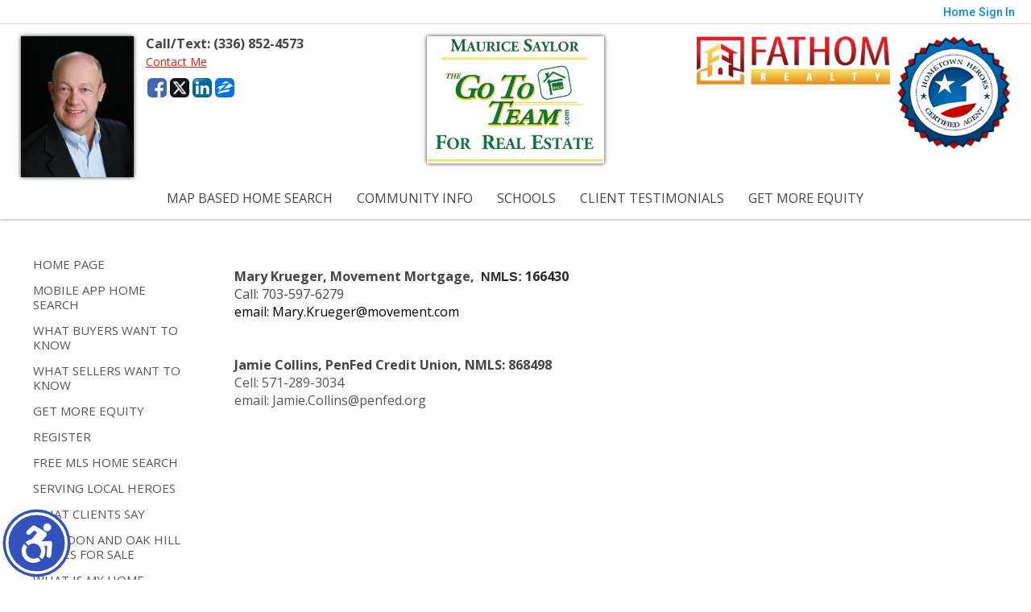

--- FILE ---
content_type: text/html;charset=UTF-8
request_url: https://mauricesaylorrealtor.com/Lenders
body_size: 16234
content:
<!DOCTYPE html><html lang="en">
<head>
<META http-equiv="Content-Type" content="text/html; charset=UTF-8"><meta name="viewport" content="width=device-width"><meta name="google-site-verification" content="CznYz9E4fylFEW4S5qOT-U7V32wPuksKF2m8aYvTJlk" />
<meta name="verify-v1" content="CT06JdYjCPjflYJZ5RKi3N8f/5hu0mRMFPREju5uhzU=" />
<!-- Facebook Pixel Code -->
<script>
!function(f,b,e,v,n,t,s){if(f.fbq)return;n=f.fbq=function(){n.callMethod?
n.callMethod.apply(n,arguments):n.queue.push(arguments)};if(!f._fbq)f._fbq=n;
n.push=n;n.loaded=!0;n.version='2.0';n.queue=[];t=b.createElement(e);t.async=!0;
t.src=v;s=b.getElementsByTagName(e)[0];s.parentNode.insertBefore(t,s)}(window,
document,'script','https://connect.facebook.net/en_US/fbevents.js');

fbq('init', '209567266105046');
fbq('track', "PageView");</script>
<noscript><img height="1" width="1" style="display:none"
src="https://www.facebook.com/tr?id=209567266105046&ev=PageView&noscript=1" /></noscript>
<!-- End Facebook Pixel Code --><meta content="https://media.propertyminder.com/fb_default.jpg" property="og:image">
<meta content="image/jpeg" property="og:image:type">
<meta content="840" property="og:image:width">
<meta content="422" property="og:image:height">
<title>Reputable Mortgage Resources</title>
<meta content="Reputable Mortgage Resources" property="og:title">
<meta name="description" content="Experienced, Qualified Lenders able to help you through the Home Buying Experience in Virginia">
<meta name="keywords" content="Mortgage, lender, qualify, finance, bank, credit">
<meta content="Experienced, Qualified Lenders able to help you through the Home Buying Experience in Virginia" property="og:description">
<script>
      var __Device = { normal: true, mobile: false, tablet: false};
      __Device.normal = true;
      __Device.mobile = false;
      __Device.tablet = false;
      var __jiant_modulesPrefix = '//static.acceleragent.com/html/mvc/';
    </script>
<link href="//static.acceleragent.com/html/styles/toolkitPreference/css/bootstrap_3.3.7_no_normalize.min.css?20220315144631" type="text/css" rel="stylesheet">
<link href="//static.acceleragent.com/html/mvc/listings_widget/css/prominder-font.css?20180531140541" type="text/css" rel="stylesheet">
<link href="//static.acceleragent.com/html/mvc/listings_widget/css/popModal.css" type="text/css" rel="stylesheet">
<link href="//static.acceleragent.com/html/mvc/listings_widget/css/waitMe.css" type="text/css" rel="stylesheet">
<link href="//static.acceleragent.com/html/mvc/listings_widget/css/toolkitFixes.css?20200810145202" type="text/css" rel="stylesheet">
<link href="//cdn.jsdelivr.net/fontawesome/4.7.0/css/font-awesome.min.css" type="text/css" rel="stylesheet">
<link href="//static.acceleragent.com/html/JAVASCRIPT/bootstrap/datepicker/css/datepicker.css?20230706222704" type="text/css" rel="stylesheet">
<link href="//fonts.googleapis.com/css?family=Roboto:400,500,700" type="text/css" rel="stylesheet">
<link href="https://fonts.googleapis.com/css2?family=Open+Sans:ital,wght@0,300;0,400;0,600;0,700;0,800;1,300;1,400;1,600;1,700;1,800" rel="stylesheet">
<script src="//cdn.jsdelivr.net/jquery/1.12.4/jquery.min.js" type="text/javascript"></script><script src="//cdnjs.cloudflare.com/ajax/libs/waypoints/2.0.5/waypoints.min.js" type="text/javascript"></script><script src="//cdn.jsdelivr.net/jquery.validation/1.16.0/jquery.validate.js" type="text/javascript"></script><script src="//static.acceleragent.com/html/mvc/external_libraries/spin.min.js" type="text/javascript"></script><script src="//cdn.jsdelivr.net/bootstrap/3.3.7/js/bootstrap.min.js" type="text/javascript"></script><script src="//static.acceleragent.com/html/pmbs3/js/bootstrap_typehead.js?20240826005103" type="text/javascript"></script><script src="//static.acceleragent.com/html/mvc/external_libraries/suggestion_typeahead.js?20240826005103" type="text/javascript"></script><script src="//static.acceleragent.com/html/JAVASCRIPT/jiant/jiant.js?20180831160805" type="text/javascript"></script><script src="//static.acceleragent.com/html/JAVASCRIPT/jiant/jiant_xl.js?20180831160805" type="text/javascript"></script><script src="//static.acceleragent.com/html/JAVASCRIPT/jiant/jquery.hashchange.js" type="text/javascript"></script><script src="//static.acceleragent.com/html/mvc/external_libraries/popModal.js?20181203143702" type="text/javascript"></script><script src="//static.acceleragent.com/html/mvc/external_libraries/waitMe.js" type="text/javascript"></script><script src="//static.acceleragent.com/html/JAVASCRIPT/bootstrap/datepicker/js/bootstrap-datepicker.js" type="text/javascript"></script><script src="//static.acceleragent.com/html/mvc/external_libraries/css-parser/css.js" type="text/javascript"></script><script defer="defer" async="async" src="//www.google.com/recaptcha/api.js?onload=onRecaptchaLoadCallback"></script><script>
      function onRecaptchaLoadCallback() {
        if(pm && pm.visitor && pm.visitor.events && pm.visitor.events.onRecaptchaLoaded) {
          pm.visitor.events.onRecaptchaLoaded.fire();
        }
      }
    </script><script src="//static.acceleragent.com/html/mvc/visitor/visitorBase.js?20251002005124"></script><script src="//static.acceleragent.com/html/mvc/visitor/visitor.js?20190611142343"></script>
<link href="//static.acceleragent.com/html/styles/loginstyle.css?20200915144807" rel="stylesheet">
<link rel="stylesheet" href="//static.acceleragent.com/html/styles/stylesheet-realtor.css?20200921145929" type="text/css">
</head>
<div class="pop-up-mask"></div>
<div class="_alertView" id="_alertView">
<div class="inline-b"></div>
<span class="alert-alert"><i class="icon-prom-attention"></i></span>
<div class="_alertText"></div>
<a class="close-prompt _promptClose"><i class="icon-prom-clear"></i></a>
</div>
<div id="_waiting">
<div class="_ajaxLoader"></div>
</div>
<div class="LoginBar anonymous" id="_signIn">
<div class="login-status">
<div aria-label="Sign in" role="dialog" id="_loginRegister" class="pop-up-login-register">
<button aria-label="close" class="close-btn close _closeLoginRegister" type="button">
        &times;
      </button>
<ul role="tablist" aria-label="sign-in-tablist" class="nav nav-tabs">
<li>
<a class="_registerTab _defaultTab _tabCtl" data-toggle="tab" href="#register" aria-controls="register" role="tab">Register</a>
</li>
<li class="active">
<a class="_loginTab _tabCtl" data-toggle="tab" href="#login" aria-controls="login" role="tab">Login</a>
</li>
<li>
<a class="_forgotTab _tabCtl" data-toggle="tab" href="#forgot-password" aria-controls="forgot-password" role="tab">Forgot password</a>
</li>
</ul>
<div style="display:none;" id="_loginAlert">
<a class="close-prompt _closeAlert"><i class="icon-prom-clear"></i></a><span class="login-alert"><i class="icon-prom-attention"></i></span><span class="_alertMessage"></span>
</div>
<div class="tab-content">
<div aria-label="Start of" aria-labelledby="ex_start_sep" id="ex_start_sep" role="separator"></div>
<div id="register" class="tab-pane" aria-labelledby="register" role="tabpanel" tabindex="0">
<form id="_register" role="form">
<div class="form-group">
<label for="full-name">Full Name</label><input class="form-control _fullName" name="fullName" type="text" id="full-name">
</div>
<div class="form-group">
<label for="email">Email</label><input class="form-control _registerEmail" name="email" type="email" id="email">
</div>
<div class="form-group">
<label for="phone">Phone</label><input class="form-control _homePhone" name="phone" type="text" id="phone">
</div>
<div class="form-group _captchaRegister grecaptcha css-recaptcha"></div>
<button class="btn btn-lg" type="submit">Sign Up</button>
<div class="clear"></div>
</form>
</div>
<div id="login" class="tab-pane active" aria-labelledby="login" role="tabpanel" tabindex="0">
<form id="_login" role="form">
<div class="form-group">
<label for="email1">Email</label><input placeholder="" id="email1" class="form-control _loginEmail" name="email" type="email">
</div>
<div class="form-group">
<label for="Password1">Password</label><input placeholder="" id="Password1" class="form-control _password" name="password" type="password">
</div>
<button style="float:left" class="btn btn-primary _fbSignin" type="button"><i aria-hidden="true" class="fa fa-facebook-official"></i>
              Login with Facebook
            </button><button class="btn btn-lg" type="submit">Login</button>
<div class="clear"></div>
</form>
</div>
<div id="forgot-password" class="tab-pane" aria-labelledby="forgot-password" role="tabpanel" tabindex="0">
<form id="_forgotPassword" role="form">
<div class="form-group">
<label for="email2">Email</label><input placeholder="" id="email2" class="form-control _forgotEmail" name="email" type="email">
</div>
<div class="form-group _captchaForgot"></div>
<button class="btn btn-lg" type="submit">Submit</button>
<div class="clear"></div>
</form>
</div>
<div aria-label="End of" aria-labelledby="ex_end_sep" id="ex_end_sep" role="separator"></div>
</div>
</div>
<ul class="navbar-login">
<li class="dropdown open welcome">
<span class="user-icon"><i aria-hidden="true" class="fa fa-user"></i></span><span class="dropdown-login _wellcome"></span> |
          </li>
<li class="dropdown home">
<a href="/" class="dropdown-login"><span>Home</span></a>
</li>
<li class="dropdown open sing-in">
<a class="_signIn dropdown-login" href="#"><span>Sign In</span></a>
</li>
<li class="dropdown open client-corner-b">
<a class="client-corner _clientCorner" href="/ClientCornerLogin"><span class="client-corner-btn btn-danger">Client Corner</span></a>
</li>
<li class="dropdown open logoff">
<a class="_signOut dropdown-login"><span>Logout</span></a>
</li>
</ul>
</div>
<div class="clear"></div>
</div>
<script>
      $(function(){
        function isdark(rgb) {
          if (/^#[0-9A-F]{6}$/i.test(rgb)) return rgb;
          rgb = rgb.replace('rgba','').replace('rgb','').replace('(','').replace(')','').split(', ');
          if (rgb.length == 4) {
            rgb = (parseInt(rgb[0]) + parseInt(rgb[1]) + parseInt(rgb[2]))/rgb[3];
          } else {
            rgb = parseInt(rgb[0]) + parseInt(rgb[1]) + parseInt(rgb[2]);
          }
          rgb <= 300 ? $('body').addClass('dark') : $('body').removeClass('dark');
        }
        isdark($('body').css('backgroundColor'));
      });
    </script><script>

      /* for IE */
      /*@cc_on @*/
      /*@if (@_win32)
      document.write("<script id=\"__ie_onload\" defer=\"defer\" src=\"javascript:void(0)\"><\/script>");
      /*@end @*/

    </script><script src="//cdn.jsdelivr.net/jquery.placeholder/2.1.2/jquery.placeholder.min.js" type="text/javascript"></script><script src="//static.acceleragent.com/html/JAVASCRIPT/homeScape/utils.js?20170801131721" type="text/javascript"></script><script src="//static.acceleragent.com/html/JAVASCRIPT/homeScape/pe.js?20220706152120" type="text/javascript"></script><script src="//static.acceleragent.com/html/JAVASCRIPT/homeScape/bg.js?20210921144905" type="text/javascript"></script><script src="//static.acceleragent.com/html/JAVASCRIPT/homeScape/multiLevelMenu.js?20220111131547" type="text/javascript"></script><script src="//cdnjs.cloudflare.com/ajax/libs/jssor-slider/27.5.0/jssor.slider.min.js" type="text/javascript"></script><script src="//static.acceleragent.com/html/JAVASCRIPT/homeScape/templates.js?20220706152120" type="text/javascript"></script><script src="//static.acceleragent.com/html/JAVASCRIPT/jsor.slider/JsorBanner.js?20210506145113" type="text/javascript"></script><script src="//static.acceleragent.com/html/mvc/listings_widget/js/base_app.js?20251002005124" type="text/javascript"></script><script src="//static.acceleragent.com/html/mvc/search/base_search.js?20250128012815" type="text/javascript"></script><script src="//static.acceleragent.com/html/mvc/search/widget/search_widget.js?20200513164406" type="text/javascript"></script>
<link type="text/css" href="//static.acceleragent.com/html/styles/homescape/styles.css?20191112150507" rel="stylesheet">
<script src="//static.acceleragent.com/html/JAVASCRIPT/homeScape/parse_template.js" type="text/javascript"></script>
<link href="//static.acceleragent.com/html/styles/jsor.slider/JsorBanner.css?20180702143036" type="text/css" rel="stylesheet">
<script>
      var _gmap_key = '';
      var __66f_onVoice = '';
      var __66f_offVoice = '';
      var __66f_playVoice = false;

      var __66f_voiceLoaded = false;
    </script><script>var _buttons = [{"id":-1,"num":0,"name":"Home Page","url":"https://mauricesaylorrealtor.com","enabled":true,"embedded":true,"target":"_self"},{"id":1649787978,"num":0,"name":"MOBILE APP Home Search","url":"https://mauricesaylorrealtor.com/mobileapp","enabled":true,"embedded":false,"target":"_self"},{"id":1281771744,"num":1,"name":"WHAT BUYERS WANT TO KNOW","url":"https://mauricesaylorrealtor.com/Buyer-Reports","enabled":true,"embedded":true,"target":"_self"},{"id":1281771746,"num":2,"name":"WHAT SELLERS WANT TO KNOW","url":"https://mauricesaylorrealtor.com/HomeSellerReports","enabled":true,"embedded":true,"target":"_self"},{"id":1281771757,"num":3,"name":"GET MORE EQUITY","url":"https://mauricesaylorrealtor.com/SellerAdvice","enabled":true,"embedded":true,"target":"_self"},{"id":1281771754,"num":4,"name":"MAP BASED HOME SEARCH","url":"https://mauricesaylorrealtor.com/MapBasedHomeSearch","enabled":false,"embedded":true,"target":"_self"},{"id":1684966905,"num":5,"name":"Register","url":"https://mauricesaylorrealtor.com/RealtorWebPage?template\u003dembed\u0026customlink_id\u003d1684966905\u0026content\u003d/ClientCornerLogin?operation\u003dshowRegisterForm%26","enabled":true,"embedded":false,"target":"_blank"},{"id":1281771741,"num":6,"name":"FREE MLS HOME SEARCH","url":"https://mauricesaylorrealtor.com/HomeSearch","enabled":true,"embedded":true,"target":"_self"},{"id":2843304396,"num":7,"name":"Reston Homes $400-$600","url":"https://mauricesaylorrealtor.com/AllHomesinRestonPricedbetween$400-$600","enabled":false,"embedded":true,"target":"_self"},{"id":12681581571,"num":8,"name":"Serving Local Heroes","url":"https://mauricesaylorrealtor.com/serving-local-heroes","enabled":true,"embedded":true,"target":"_self"},{"id":2843304745,"num":9,"name":"Reston Homes $600-$800","url":"https://mauricesaylorrealtor.com/AllHomesinRestonPricedbetween$600-$800","enabled":false,"embedded":true,"target":"_self"},{"id":1281771740,"num":10,"name":"WHAT CLIENTS SAY","url":"https://mauricesaylorrealtor.com/WhatClientsSay","enabled":true,"embedded":true,"target":"_self"},{"id":1920857517,"num":11,"name":"Herndon and Oak Hill Homes for Sale","url":"https://mauricesaylorrealtor.com/AllOakHillandHerndonPropertiesforSale","enabled":true,"embedded":true,"target":"_blank"},{"id":1281771747,"num":12,"name":"WHAT IS MY HOME WORTH","url":"https://mauricesaylorrealtor.com/HomeValue","enabled":true,"embedded":true,"target":"_self"},{"id":1281771745,"num":13,"name":"SELF DIRECTED IRA Real Estate INVESTMENTS","url":"https://mauricesaylorrealtor.com/IRAINVESTMENTS","enabled":true,"embedded":true,"target":"_self"},{"id":1281771752,"num":14,"name":"TELL ME ABOUT MAURICE","url":"https://mauricesaylorrealtor.com/maurice","enabled":true,"embedded":true,"target":"_self"},{"id":1920824994,"num":15,"name":"Dulles, Potomac Falls, Sterling Homes for Sale","url":"https://mauricesaylorrealtor.com/AllSterlingDullesPotomacFallsHomesforSale","enabled":false,"embedded":true,"target":"_blank"},{"id":1920826649,"num":16,"name":"Ashburn, Brambleton, Broadlands, Stone Ridge Homes For Sale","url":"https://mauricesaylorrealtor.com/AshburnHomesForSale","enabled":false,"embedded":true,"target":"_blank"},{"id":1281771743,"num":17,"name":"HOME LENDER CONTACTS","url":"https://mauricesaylorrealtor.com/Lenders","enabled":true,"embedded":true,"target":"_self"},{"id":1281771748,"num":18,"name":"MORE FREE REPORTS","url":"https://mauricesaylorrealtor.com/MOREFREEREPORTS","enabled":true,"embedded":true,"target":"_self"},{"id":1281771753,"num":19,"name":"HOME HUNTER LOGIN","url":"https://mauricesaylorrealtor.com/FreeMLSHomeSearch","enabled":true,"embedded":true,"target":"_self"},{"id":1281771751,"num":20,"name":"HOME \u0026 LAWN CARE PROVIDERS","url":"https://mauricesaylorrealtor.com/HomesServices","enabled":true,"embedded":false,"target":"_self"},{"id":2843305000,"num":21,"name":"Reston $200-$400","url":"https://mauricesaylorrealtor.com/RealtorWebPage?template\u003dembed\u0026customlink_id\u003d2843305000\u0026content\u003dhttp://myrealtormaurice.com/Listings?operation\u003dsearch%26ls\u003dMRIS%26predefined\u003d2843304999","enabled":false,"embedded":true,"target":"_self"},{"id":1921842269,"num":22,"name":"Potomac Falls and Lowes Island Homes For Sale","url":"https://mauricesaylorrealtor.com/PotomacFallsLowesIsland20165","enabled":false,"embedded":true,"target":"_blank"},{"id":1920819057,"num":23,"name":"Ashburn Homes For Sale","url":"https://mauricesaylorrealtor.com/RealtorWebPage?template\u003dembed\u0026customlink_id\u003d1920819057\u0026content\u003dhttp://thegototeam.com/Listings?operation\u003dsearch%26ls\u003dMRIS%26predefined\u003d1920819056","enabled":false,"embedded":true,"target":"_self"},{"id":1921855275,"num":24,"name":"Leesburg Homes for Sale","url":"https://mauricesaylorrealtor.com/LeesburgHomesForSale","enabled":false,"embedded":true,"target":"_blank"},{"id":1684966904,"num":25,"name":"CONTACT MAURICE","url":"https://mauricesaylorrealtor.com/ContactMaurice","enabled":true,"embedded":true,"target":"_self"},{"id":1365119230,"num":26,"name":"MLS Market Snapshot","url":"https://mauricesaylorrealtor.com/RealtorWebPage?custompage_id\u003d1365119230","enabled":false,"embedded":true,"target":"_self"},{"id":1281771756,"num":27,"name":"OPEN HOUSE 09/20/2015 12:30-3:30","url":"https://mauricesaylorrealtor.com/openhouse","enabled":false,"embedded":true,"target":"_self"},{"id":1281771755,"num":28,"name":"FEATURED LISTINGS","url":"https://mauricesaylorrealtor.com/BestHomeBuys","enabled":false,"embedded":true,"target":"_self"},{"id":1281771742,"num":29,"name":"CURRENT OFFICE LISTINGS","url":"https://mauricesaylorrealtor.com/Homes-for-Sale","enabled":false,"embedded":true,"target":"_self"},{"id":1281771749,"num":30,"name":"SCHOOLS","url":"http://nces.ed.gov/globallocator","enabled":false,"embedded":false,"target":"_blank"},{"id":1921819797,"num":31,"name":"Reston Homes for Sale","url":"https://mauricesaylorrealtor.com/RestonHomesForSale","enabled":true,"embedded":true,"target":"_blank"},{"id":1563856919,"num":32,"name":"David Zhou Investments","url":"https://mauricesaylorrealtor.com/RealtorWebPage?template\u003dembed\u0026customlink_id\u003d1563856919\u0026content\u003dhttp://thegototeam.com/Listings?operation\u003dsearch%26ls\u003dMRIS%26predefined\u003d1563856918","enabled":false,"embedded":true,"target":"_self"},{"id":2463805198,"num":33,"name":"Provider Registration","url":"https://mauricesaylorrealtor.com/homebrella?operation\u003dprovider","enabled":true,"embedded":true,"target":"_self"},{"id":1563857026,"num":34,"name":"David Zhou","url":"https://mauricesaylorrealtor.com/DavidZhouInvestments","enabled":false,"embedded":false,"target":"_blank"},{"id":13247267005,"num":35,"name":"Arlington, VA Homes between $500,000 - $800,000","url":"https://mauricesaylorrealtor.com/ArlingtonVAHomesbetween500000800000","enabled":false,"embedded":true,"target":"_self"},{"id":13247100098,"num":36,"name":"Open House Registration","url":"https://mauricesaylorrealtor.com/RealtorWebPage?template\u003dembed\u0026customlink_id\u003d13247100098\u0026content\u003d/ClientCornerLogin?operation\u003dshowOpenHouseRegisterForm%26","enabled":true,"embedded":false,"target":"_self"},{"id":14362609837,"num":37,"name":"Virginia Search","url":"https://mauricesaylorrealtor.com/Virginia-Search","enabled":false,"embedded":true,"target":"_self"},{"id":14363775634,"num":38,"name":"Search","url":"https://mauricesaylorrealtor.com/search","enabled":false,"embedded":true,"target":"_self"}];</script><script>var __design_slogan_template = '';
var __DRELicenseNumber2 = 'NC License Number<nobr>:<\/nobr>&nbsp;337960<br>';
var __design_footer_disclaimer = '<br>';
var __front_page_text = '<style>\r\n        .text {font: normal 9pt Verdana,serif;}\r\n        .title_text  {font: bold 9pt Verdana,serif;}\r\n      <\/style>\r\n<table border=\"0\" cellspacing=\"16\" cellpadding=\"0\" width=\"100%\">\r\n<tr>\r\n<td><span class=\"textfor\"><\/span><\/td>\r\n<\/tr>\r\n<\/table>';
var __widget_properties = '\r\n      {BUTTON PICTURES}https:\/\/media.propertyminder.com\/73884.jpg|https:\/\/media.propertyminder.com\/73885.jpg|https:\/\/media.propertyminder.com\/73886.jpg|https:\/\/media.propertyminder.com\/73887.jpg|https:\/\/media.propertyminder.com\/73888.jpg|https:\/\/media.propertyminder.com\/73889.jpg{BUTTON PICTURES}\r\n    \r\n      {Banner}{\"round\":\"100\", \"textHexColor\":\"#000000\", \"colorized\":false, \"hidden\":false, \"images\":[{\"url\":\"https:\/\/isvr.acceleragent.com\/usr\/1101934240\/CustomPages\/images\/4-min.jpg\", \"centerX\":960, \"centerY\":355},{\"url\":\"https:\/\/isvr.acceleragent.com\/usr\/1101934240\/CustomPages\/images\/1-min.jpg\", \"centerX\":960, \"centerY\":422},{\"url\":\"https:\/\/isvr.acceleragent.com\/usr\/1101934240\/CustomPages\/images\/Main_Image__2_.jpg\", \"centerX\":960, \"centerY\":526},{\"url\":\"https:\/\/isvr.acceleragent.com\/usr\/1101934240\/CustomPages\/images\/Main_Image__3_.jpg\", \"centerX\":960, \"centerY\":706},{\"url\":\"https:\/\/isvr.acceleragent.com\/usr\/1101934240\/CustomPages\/images\/Main_Image__5_-min-min.jpg\", \"centerX\":960, \"centerY\":564}]}{Banner}\r\n    \r\n      {Button Links}<?xml version=\"1.0\" ?><root><button><id>1281771754<\/id><name>MAP BASED HOME SEARCH<\/name><description>Find a home using a map.<\/description><\/button><button><id>1649787978<\/id><name>MOBILE APP Home Search<\/name><description>Download Mobile Application.<\/description><\/button><button><id>1281771745<\/id><name>SELF DIRECTED IRA Real Estate INVESTMENTS<\/name><description>SELF DIRECTED IRA REAL ESTATE INVESTMENTS CONSULTING and BROKERING<\/description><\/button><button><id>1281771744<\/id><name>WHAT BUYERS WANT TO KNOW<\/name><description>Large collection of FREE BUYER Reports and Checklists for Virginia Home Buyers.<\/description><\/button><button><id>1281771746<\/id><name>WHAT SELLERS WANT TO KNOW<\/name><description>Large collection of FREE Reports and Checklists for Virginia Sellers.<\/description><\/button><button><id>1649787978<\/id><name>MOBILE APP Home Search<\/name><description>Download Mobile Application.<\/description><\/button><\/root>{Button Links}\r\n    \r\n      {Button Pictures}{\"round\":\"100\", \"textHexColor\":\"#000000\", \"colorized\":false, \"hidden\":false, \"images\":[{\"url\":\"https:\/\/isvr.acceleragent.com\/usr\/1101934240\/CustomPages\/images\/small_images__6_.jpg\"},{\"url\":\"https:\/\/isvr.acceleragent.com\/usr\/1101934240\/CustomPages\/images\/small_images__5_.jpg\"},{\"url\":\"https:\/\/isvr.acceleragent.com\/usr\/1101934240\/CustomPages\/images\/small_images__4_.jpg\"},{\"url\":\"https:\/\/isvr.acceleragent.com\/usr\/1101934240\/CustomPages\/images\/small_images__3_.jpg\"},{\"url\":\"https:\/\/isvr.acceleragent.com\/usr\/1101934240\/CustomPages\/images\/small_images__2_.jpg\"},{\"url\":\"https:\/\/isvr.acceleragent.com\/usr\/1101934240\/CustomPages\/images\/small_images__1_.jpg\"}]}{Button Pictures}\r\n    \r\n      {Color Schema}2430984873{Color Schema}\r\n    \r\n      {Default Media Lib Random Images}https:\/\/media.propertyminder.com\/73396.jpg|https:\/\/media.propertyminder.com\/74018.jpg|https:\/\/media.propertyminder.com\/73397.jpg|https:\/\/media.propertyminder.com\/74019.jpg|https:\/\/media.propertyminder.com\/73398.jpg|https:\/\/media.propertyminder.com\/74020.jpg|https:\/\/media.propertyminder.com\/73399.jpg|https:\/\/media.propertyminder.com\/74021.jpg{Default Media Lib Random Images}\r\n    \r\n      {Landing Banner}{\"round\":\"100\", \"textHexColor\":\"#000000\", \"colorized\":false, \"hidden\":false, \"images\":[{\"url\":\"https:\/\/isvr.acceleragent.com\/usr\/1101934240\/CustomPages\/images\/banner.jpg\"}]}{Landing Banner}\r\n    \r\n      {Menu}<?xml version=\"1.0\" ?><root><menu-item><button-id>1281771754<\/button-id><name>MAP BASED HOME SEARCH<\/name><description>Find a home using a map.<\/description><children\/><\/menu-item><menu-item><button-id>1281771750<\/button-id><name>COMMUNITY INFO<\/name><description>Collection of useful local links. Location is defined by Counties of Operation that you\'ve set on your Personal Info.<\/description><children\/><\/menu-item><menu-item><button-id>1281771749<\/button-id><name>SCHOOLS<\/name><description>Link to the U.S. Department of Education web site. To change the default to your favorite educational site disable this link and create your own.<\/description><children\/><\/menu-item><menu-item><button-id>1281771740<\/button-id><name>Client Testimonials<\/name><description>Past Buyers and Sellers that worked with me to find or sell a home in Ashburn, Sterling, Cascades, Countryside, Sugarland and Northern Virginia, For Sale By Owner, Military, First Time Buyer, Estate Sale, Down size<\/description><children\/><\/menu-item><menu-item><button-id>1281771757<\/button-id><name>GET MORE EQUITY<\/name><description>Useful advice for sellers, when preparing their home for market.<\/description><children\/><\/menu-item><\/root>{Menu}\r\n    ';
var __branding_block = '<div id=\"realtorName\"><span id=\"brand_block\" class=\"realtor_name\"><strong>Maurice Saylor, Realtor\u00AE<br \/><\/strong><strong>Your Home! Your Price!<\/strong><\/span><\/div>';
var __SocialMediaLinks = '<ul class=\"social-media-links\">\r\n<li><\/li>\r\n<li><\/li>\r\n<li><\/li>\r\n<li>\r\n<a title=\"Facebook\" target=\"_blank\" href=\"https:\/\/www.facebook.com\/MauriceSaylorRealtor\/\"><img alt=\"Facebook\" src=\"\/\/isvr.acceleragent.com\/social\/Facebook.png\"><\/a>\r\n<\/li>\r\n<li>\r\n<a title=\"X (aka Twitter)\" target=\"_blank\" href=\"https:\/\/twitter.com\/AtHomeinNOVA\"><img alt=\"X (aka Twitter)\" src=\"\/\/isvr.acceleragent.com\/social\/Twitter.png\"><\/a>\r\n<\/li>\r\n<li><\/li>\r\n<li>\r\n<a title=\"Linked-In\" target=\"_blank\" href=\"https:\/\/www.linkedin.com\/in\/mauricesaylor\/\"><img alt=\"Linked-In\" src=\"\/\/isvr.acceleragent.com\/social\/Linked-In.png\"><\/a>\r\n<\/li>\r\n<li><\/li>\r\n<li><\/li>\r\n<li><\/li>\r\n<li><\/li>\r\n<li><\/li>\r\n<li>\r\n<a title=\"Zillow\" target=\"_blank\" href=\"https:\/\/www.zillow.com\/profile\/CallMyRealtorMaurice\/Reviews\/\"><img alt=\"Zillow\" src=\"\/\/isvr.acceleragent.com\/social\/Zillow.png\"><\/a>\r\n<\/li>\r\n<li><\/li>\r\n<li><\/li>\r\n<li><\/li>\r\n<li><\/li>\r\n<li><\/li>\r\n<\/ul>';
var __search_form = '<div id=\"search_widgetbig\" class=\"filterBlock search_widget big\">\r\n<style>\r\n      .find, .ffield-maxi { width: 160px; }\r\n      .submit { padding: 7px 0; margin: 10px 0 0; }\r\n    <\/style>\r\n<table class=\"find\" cellpadding=\"1\" cellspacing=\"1\">\r\n<tr>\r\n<td colspan=\"2\"><label>Location<\/label>\r\n<br>\r\n<input autocorrect=\"on\" placeholder=\"City, Zip Code, MLS# or Area\" name=\"search_location\" class=\"search_location ffield-maxi\" type=\"text\"><\/td>\r\n<\/tr>\r\n<tr>\r\n<td colspan=\"2\"><label>Property type<\/label>\r\n<br>\r\n<select class=\"ffield-maxi search_prop_type\"><\/select><\/td>\r\n<\/tr>\r\n<tr>\r\n<td style=\"padding-right:5px;\"><label>Price from<\/label><input class=\"ffield-mini search_priceMin\" type=\"text\"><\/td><td style=\"padding-left:5px;\"><label class=\"btn-block\">to<\/label><input class=\"ffield-mini search_priceMax\" type=\"text\"><\/td>\r\n<\/tr>\r\n<tr>\r\n<td style=\"padding-right:5px;\"><label class=\"btn-block\">Beds<\/label><select class=\"ffield-mini search_bedroomsMin\"><option value=\"\">No min<\/option><option value=\"1\">1+<\/option><option value=\"2\">2+<\/option><option value=\"3\">3+<\/option><option value=\"4\">4+<\/option><option value=\"5\">5+<\/option><option value=\"6\">6+<\/option><option value=\"7\">7+<\/option><\/select><\/td><td style=\"padding-left:5px;\"><label>Baths<\/label><select class=\"ffield-mini search_bathroomsMin\"><option value=\"\">No min<\/option><option value=\"1\">1+<\/option><option value=\"2\">2+<\/option><option value=\"3\">3+<\/option><option value=\"4\">4+<\/option><option value=\"5\">5+<\/option><option value=\"6\">6+<\/option><option value=\"7\">7+<\/option><\/select><\/td>\r\n<\/tr>\r\n<tr>\r\n<td colspan=\"2\"><button id=\"submit_element\" class=\"submit ffield-maxi\" type=\"button\">Search<\/button><\/td>\r\n<\/tr>\r\n<\/table>\r\n<\/div>\r\n<script>\r\n      $(function() {\r\n        var v_SearchMiniWidget = new SearchMiniWidget(\'#search_widgetbig\');\r\n        $(\'#search_widgetbig .submit\').click(function() {\r\n          v_SearchMiniWidget.submit();\r\n        });\r\n      });\r\n    <\/script>';
var __search_form_small = '<div id=\"search_widgetsmh\" class=\"filterBlock search_widget smh\">\r\n<style>\r\n        .find, .ffield-maxi { width: 160px; }\r\n        .submit { border-width: 0; margin: 0 5px; padding: 3px 10px; }\r\n      <\/style>\r\n<input value=\"RES\" class=\"search_prop_type\" type=\"hidden\">\r\n<table class=\"find_small\" cellpadding=\"1\" cellspacing=\"1\">\r\n<tr>\r\n<td><input autocorrect=\"on\" placeholder=\"Location or MLS#\" name=\"search_location\" class=\"search_location ffield-maxi\" type=\"text\"><\/td><td><button id=\"submit_element\" class=\"submit ffield-mini\" type=\"button\">Search<\/button><\/td>\r\n<\/tr>\r\n<\/table>\r\n<\/div>\r\n<script src=\"\/\/static.acceleragent.com\/html\/mvc\/listings_widget\/js\/base_app.js?20251002005124\" type=\"text\/javascript\"><\/script><script src=\"\/\/static.acceleragent.com\/html\/mvc\/search\/base_search.js?20250128012815\" type=\"text\/javascript\"><\/script><script src=\"\/\/static.acceleragent.com\/html\/mvc\/search\/widget\/search_widget.js?20200513164406\" type=\"text\/javascript\"><\/script>\r\n<link type=\"text\/css\" href=\"\/\/static.acceleragent.com\/html\/styles\/homescape\/styles.css?20191112150507\" rel=\"stylesheet\">\r\n<script>\r\n      $(function() {\r\n      var v_SearchMiniWidget = new SearchMiniWidget(\'#search_widgetsmh\');\r\n      $(\'#search_widgetsmh .submit\').click(function() {\r\n      v_SearchMiniWidget.submit();\r\n      });\r\n      });\r\n    <\/script>';
</script>
    <script>

      var _customFilesURL = "https://global.acceleragent.com/usr/1101934240/CustomPages/";
      var _SiteOwnerData = {
      
      "realtor_id": "1101934240",
      "FirstName": "Maurice",
      "FirstName_js": "Maurice",
      "LastName": "Saylor, Realtor®",
      "LastName_js": "Saylor, Realtor®",
      "MiddleName": "",
      "OfficeName": "Fathom Realty, Greensboro",
      "OfficeName_js": "Fathom Realty, Greensboro",
      "CompanyName": "Fathom Realty",
      "CompanyName_js": "Fathom Realty",
      "CompanyLogo": "https:\/\/isvr.acceleragent.com\/usr\/1101934240\/1428627932830Silouette_Logo_Cropped_and_reduced.jpg",
      "LogoTitle": "",
      "LogoDisclaimer": "",
      "title": "Your Home! Your Price!",
      "title_js": "Your Home! Your Price!",
      "CollectionDate": "",
      "CollectionDaysLeft": "0",
      "usePaging": "false",
      "realtor_url": "realtor.acceleragent.com",
      "DRELicenseNumber": "337960",
      "officeAddressStreet": "5523 Fairway Run Drive",
      "officeAddressStreet_js": "5523 Fairway Run Drive",
      "officeAddressCity": "McLeansville",
      "officeAddressCity_js": "McLeansville",
      "officeAddressZip": "27301",
      "officeAddressZipExt": "",
      "officeAddressState": "NC",
      "breNumberLabel": "NC License Number",
      "fullOfficeAddress": "5523 Fairway Run Drive, McLeansville, NC 27301",
      "adminToolkitMessage": "",
      "AnimatedDesignSettings": "FeaturedListings",
      "AnimatedListingsAmount": "7",
      "LeadPhoneRequired": "false",
      "LeadFNameRequired": "false",
      "MortgageCalcUsage": "true",
      "isClosingCostActivated": "true",
      "MortgageBrokerType": "None",
      "IsRoot": "1",
      "SpwEnabled": "1",
      "FreeflowEnabled": "0",
      "CustomInPageHtmlEnabled": "1",
      "CmaEnabled": "1",
      "FlyersEnabled": "0",
      "ShowCoListing": "0",
      "ShowSellingListing": "0",
      "ShowSellersIncentiveNew": "0",
      "profile_label": "EN-US",
      "CustomSMTPEnabled": "false",
      "SrchsAdelAvailable": "false",
      "CaptchaEnabled": "true",
      "MobileDetectTabletEnabled": "true",
      "MobilePredefinedCodeChanged": "true",
      "EmailSloganEnabled": "true",
      "SecondaryEmailEnabled": "1",
      "SignaturePosition": "bottom",
      "EmailSendOption": "PM_HOST",
      "EmailSendToFriendToRealtor": "false",
      "ld_show_restriction": "10",
      "OpenHomesAutoLoadEnabled": "true",
      "OrderFramelessEnabled": "false",
      "ToolkitMessageDateFmt": "",
      "ToolkitMessageDaysLeft": "0",
      "MortgageBrokerType": "None",
      "MortgageBrokerId": "",
      "WebAddress": "",
      "mortcalc_interest_rate": "5.0",
      "mortcalc_loan_term": "30",
      "ShowOnlyActiveBrokerListings": "1",
      "realtor_custom_signature": "",
      "testing_realtor": "0",
      "disable_pm_ga": "false",
      "subscribed_for_pm_main_package": "true",
      "customPhones": "",
      "PrimaryPhone": "(336) 852-4573",
      "SecondaryPhone": "(703) 404-4852",
      "CellularPhone": "(336) 852-4573",
      "TollFreePhone": "",
      "trial": "false",
      "EMail1": "MauriceSaylor.Realtor@Outlook.com",
      "EMail2": "MyRealtorMaurice@Outlook.com",
      "PMProductURL": "mauricesaylorrealtor.com",
      "FacePictureUrl": "mauricesaylor.jpg",
      "FacePictureFullUrl": "\/\/isvr.acceleragent.com\/usr\/1101934240\/mauricesaylor.jpg",
      "UsrServerUrl": "https:\/\/isvr.acceleragent.com\/usr\/1101934240\/",
      "is_frameless": "true",
      "smartzip_available": "true",
      "smartzip_enabled": "false",
      "smartzip_min_score": "0",
      "smartzip_subscriber": "false",
      "CraigsListEnabled": "0",
      "PostCompanyLogo": "0",
      "PostPersonalPhoto": "0",
      "PostOfficePhone": "0",
      "PostAllAdditionalPhones": "0",
      "ShowOpenHouseEnabled": "true",
      "Slogan": "",
      "Fax": "(276) 395-4873",
      "VoiceMail": "",
      "sales_services": "",
      "sales_package": "SPKG_ADVISOR_PLATINUM",
      "broker_restriction": "0",
      "allowed_mls_types": "",
      "services": "",
      "socialMediaLinks": "",
      "socialMediaTypes": "",
      "LicenseType": "gen",
      "RealtorPhone": "(336) 852-4573",
      "frontpage_content": ""
      };

      
    var _CustomPhones = {
    1 : {
        name: "Direct",
        phone: "(336) 852-4573"
      },2 : {
        name: "Office",
        phone: "(703) 404-4852"
      },3 : {
        name: "Cell",
        phone: "(336) 852-4573"
      },4 : {
        name: "FAX",
        phone: "(276) 395-4873"
      }
    };
  
    var _SalesServices = {
    
      "ADA" : {
        "name": "ADA",
        "description": "ADA Accessible",
        "status": "ACTIVATED"
      },
      "CALENDAR" : {
        "name": "CALENDAR",
        "description": "Calendar",
        "status": "ACTIVATED"
      },
      "CMA" : {
        "name": "CMA",
        "description": "Comparative Market Analysis",
        "status": "ACTIVATED"
      },
      "CRM" : {
        "name": "CRM",
        "description": "Contact book w\/ Import\/Export",
        "status": "ACTIVATED"
      },
      "DAILYLETTERS" : {
        "name": "DAILYLETTERS",
        "description": "Daily Contact Activities and Summary Letters",
        "status": "ACTIVATED"
      },
      "FACEBOOK_INTEGRATION" : {
        "name": "FACEBOOK_INTEGRATION",
        "description": "PM Facebook integration",
        "status": "ACTIVATED"
      },
      "FOLLOWUP" : {
        "name": "FOLLOWUP",
        "description": "FollowUp",
        "status": "ACTIVATED"
      },
      "FOLLOWUPLIBRARY" : {
        "name": "FOLLOWUPLIBRARY",
        "description": "FollowUp Library",
        "status": "ACTIVATED"
      },
      "FUPRESN" : {
        "name": "FUPRESN",
        "description": "Followup Real Estate Newsletter",
        "status": "ACTIVATED"
      },
      "HCC" : {
        "name": "HCC",
        "description": "Home Care Center",
        "status": "ACTIVATED"
      },
      "IMESSAGING" : {
        "name": "IMESSAGING",
        "description": "Chat between Realtor and his clients",
        "status": "ACTIVATED"
      },
      "INVMANMANUAL" : {
        "name": "INVMANMANUAL",
        "description": "Manual Inventory Manager",
        "status": "ACTIVATED"
      },
      "INVMANMLS" : {
        "name": "INVMANMLS",
        "description": "MLS Enabled Inventory Manager",
        "status": "ACTIVATED"
      },
      "LOADLISTING3RDPARTY" : {
        "name": "LOADLISTING3RDPARTY",
        "description": "Load listings to 3rd party portals",
        "status": "ACTIVATED"
      },
      "MAPBASEDSEARCH" : {
        "name": "MAPBASEDSEARCH",
        "description": "Map based search interface",
        "status": "ACTIVATED"
      },
      "MLS" : {
        "name": "MLS",
        "description": "MLS Support",
        "status": "ACTIVATED"
      },
      "MLSBEM" : {
        "name": "MLSBEM",
        "description": "MLS By Email",
        "status": "ACTIVATED"
      },
      "MOBILEIDXSEARCH" : {
        "name": "MOBILEIDXSEARCH",
        "description": "Mobile IDX Search",
        "status": "ACTIVATED"
      },
      "MOBILE_AGENTVIEW" : {
        "name": "MOBILE_AGENTVIEW",
        "description": "Available Mobile Agent View Application",
        "status": "ACTIVATED"
      },
      "MOBILE_APPLICATION" : {
        "name": "MOBILE_APPLICATION",
        "description": "Available Mobile Application",
        "status": "ACTIVATED"
      },
      "MOBILE_WEB_SITE" : {
        "name": "MOBILE_WEB_SITE",
        "description": "Available Mobile Website",
        "status": "ACTIVATED"
      },
      "NGU" : {
        "name": "NGU",
        "description": "Network Group Uploader",
        "status": "ACTIVATED"
      },
      "ONLINETUTORIAL" : {
        "name": "ONLINETUTORIAL",
        "description": "Online Tutorial Materials",
        "status": "ACTIVATED"
      },
      "OPENHOMES" : {
        "name": "OPENHOMES",
        "description": "Open Homes",
        "status": "ACTIVATED"
      },
      "PERSONALPROFILEEDIT" : {
        "name": "PERSONALPROFILEEDIT",
        "description": "Personal Profile Editor",
        "status": "ACTIVATED"
      },
      "PHOTOTOURS" : {
        "name": "PHOTOTOURS",
        "description": "PhotoTours",
        "status": "ACTIVATED"
      },
      "PROMINDERCC" : {
        "name": "PROMINDERCC",
        "description": "ProMinder - Client Corner\/Realtor Toolkit",
        "status": "ACTIVATED"
      },
      "REALTY" : {
        "name": "REALTY",
        "description": "REALTY",
        "status": "ACTIVATED"
      },
      "TXREPORT" : {
        "name": "TXREPORT",
        "description": "TX Progress Report",
        "status": "ACTIVATED"
      },
      "WEBSITECONTENT" : {
        "name": "WEBSITECONTENT",
        "description": "WebSite Content",
        "status": "ACTIVATED"
      },
      "WS" : {
        "name": "WS",
        "description": "WebSite",
        "status": "ACTIVATED"
      },
      "WSEDIT" : {
        "name": "WSEDIT",
        "description": "WebSite Editor",
        "status": "ACTIVATED"
      },
      "WSSTAT" : {
        "name": "WSSTAT",
        "description": "WebSite Statistics",
        "status": "ACTIVATED"
      },
      "ZAPIER" : {
        "name": "ZAPIER",
        "description": "Propertyminder App in Zapier",
        "status": "ACTIVATED"
      }
    };
  
    var _AllowedMlsTypes = {
    
    };
  

      function __getRequestUrl(operation) {
        var requestUrl = '/CustomLayout'+(operation.indexOf('animated_listings') == 0 ? '2' : '')+'?operation=' + operation + '&ndd=yes';
        
        return requestUrl;
      }

      function __createImage (id) {
        var name = id + Math.random();
  
        document.write('<img name="' + name + '" id="' + id + '"/>');
  
        var elems = document.getElementsByName(name);
        for (var elem in elems) {
          if ('object' != typeof elems[elem]) {
            continue;
          }
          if (!elems[elem].id) {
            continue;
          }
          if (id != elems[elem].id) {
            continue;
          }
          return elems[elem];
        }
        return null;
      }

      function __resizeAndShowImage (image, origImage, maxWidth, maxHeight) {
  
        try {
          var scale = 1.0;
          if (0 < maxWidth) {
            scale = maxWidth / origImage.width;
            if (0 < maxHeight && scale < maxHeight / origImage.height) {
              scale = maxHeight / origImage.height;
            }
          }
          else if (0 < maxHeight) {
            scale = maxHeight / origImage.height;
          }

          if (scale < 1.0) {
            image.width = origImage.width * scale;
            image.height = origImage.height * scale;
          }

          image.src = origImage.src;
        }
        catch (e) {
          alert(e);
        }
  
      }

      function __writeLogoTransparent (logoWidth, logoHeight) {
      
        var image = __createImage("realtor_logo_transparent");
        image.alt = "Fathom Realty Logo";
        if (typeof image.addBehavior == 'function') {
          image.addBehavior('/javascript/pngbehavior.htc');
        }
        image.setAttribute("class", "logo_transparent");
        image.setAttribute("src","https://global.acceleragent.com/usr/1101934240/1428627932830Silouette_Logo_Cropped_and_reduced.jpg");
        if (logoWidth>0) {image.style.maxWidth = logoWidth+"px"; image.style.width="100%"}
        if (logoHeight>0) {image.style.maxHeight = logoHeight+"px";}
      
      }

    function __writeRealtorPhoto (realtorPhotoWidth, realtorPhotoHeight) {
    
      var image = __createImage('realtorPhoto');
      image.alt = "Realtor Photo";
      image.setAttribute("src","https://global.acceleragent.com/usr/1101934240/mauricesaylor.jpg");
      var loader = new _ImageLoader();
      if (realtorPhotoWidth>0) {image.style.maxWidth = realtorPhotoWidth+"px";  image.style.width="100%"}
      if (realtorPhotoHeight>0) {image.style.maxHeight = realtorPhotoHeight+"px";}
    
    }


      
        var __thumbMode = 0;
        
        var __previewMode = 0;
        
        var __hasAnyAllowedMLS = 0;
        

      function __isFeaturedListings () {
        
            return true;
          
      }

      function __allListingsUrl () {
        
            return "\/\/mauricesaylorrealtor.com\/MyListings";
          
      }

      function getListingsLimit() {
        var limit = 50;
        
          limit = '7';
        
        return limit;
      }

      function __getDefaultMlsProperty () {
        var mls = false;
        
        return mls;
      }

      function __getDefaultSlides () {
        var images = [];
      
        images.push('https:\/\/media.propertyminder.com\/73396.jpg');
      
        images.push('https:\/\/media.propertyminder.com\/74018.jpg');
      
        images.push('https:\/\/media.propertyminder.com\/73397.jpg');
      
        images.push('https:\/\/media.propertyminder.com\/74019.jpg');
      
        images.push('https:\/\/media.propertyminder.com\/73398.jpg');
      
        images.push('https:\/\/media.propertyminder.com\/74020.jpg');
      
        images.push('https:\/\/media.propertyminder.com\/73399.jpg');
      
        images.push('https:\/\/media.propertyminder.com\/74021.jpg');
      
        return images;
      }

      function __isVoicePlayerExists () {
        return false;
      }

      var __isLeadPhoneRequired = false;
      
      var __needCaptcha = false;
      
        var __needCaptcha = true;
      
    </script>
  


<link rel="preconnect" href="https://fonts.googleapis.com">
<link rel="preconnect" href="https://fonts.gstatic.com" crossorigin>
<link href="https://fonts.googleapis.com/css2?family=Open+Sans:ital,wght@0,300..800;1,300..800&display=swap" rel="stylesheet">

<style type="text/css">
html, body { margin: 0; padding: 0; }

body { background: #ffffff; font: 16px/1.2 'Open Sans', Arial, Tahoma, sans-serif; color: #454545; text-align: left; }
  
* { font-family: 'Open Sans'; }
  
#wrapper { position: relative; }
#header { padding: 0 0; position: relative; margin: 0 0 40px; }
#content { position: relative; padding: 0 0; margin: 0 0 40px; }
#footer { padding: 35px 0 25px; background: #000000; color: #ffffff; font-size: 14px; }
.layout { max-width: 1260px; width: 96%; margin: 0 auto; position: relative; }

.break { clear: both; position: relative; height: 0; }
  
  /* footer */
  .sign { float: right; margin: 0 0 0 20px; }
  .bottomMenu { margin: 0 0 10px; }
  .bottomMenu span { padding: 0 8px; }  
  .copyright { margin: 0 0 10px; }
  a.footer, a.footer:hover, a.footer:visited { color: #ffffff; text-decoration: none; display: inline-block; }
  a.footer:hover { color: #eeeeee; }
  .fdisclaimer img { height: auto; max-width: 100%; }
  /* End footer */
  
  /* header */  
  .topLine { padding: 15px 0; box-shadow: 0 2px 2px #ccc; }
  
  .photo-h { float: left; margin: 0 15px 15px 0; }
  .photo-h img { box-shadow: 0 0 5px rgba(0,0,0,.8); }
  .contact-h { float: left; font-size: 14px; }
  .phone-h { font-weight: bold; font-size: 16px; margin: 0 0 5px; }
  .contact-h a, .contact-h a:hover, .contact-h a:visited { color: #d91e18; text-decoration: underline; }
  .contact-h ul.social-media-links { display: inline-block; }
  .phone-h a, .phone-h a:hover, .phone-h a:visited { color: #454545; text-decoration: none; }
  
  .logos { float: right; text-align: right; margin: 0 0 15px; }
  .logos img { vertical-align: top; margin: 0 0 0 20px; }
  .logos img.fathom { width: 250px; }
  .logos img.abadge { width: 150px; }
  
  .logo-h { position: absolute; top: 0; left: 50%; margin: 0 0 0 -110px; }
  .logo-h a, .logo-h a:hover, .logo-h a:visited { display: inline-block; box-shadow: 0 0 5px rgba(0,0,0,.8); }
  
  /*.branding-h { font: 700 28px 'Josefin Slab'; color: #8d8d8d; margin: 0 0 15px; text-align: center; }
  .branding-h * { font-family: 'Josefin Slab'; }
  .branding-h .realtor_name { font-size: 46px; color: #000000; text-shadow: -1px 1px 1px #fff; }
  .branding-h .realtor_title {}*/
  
  .mainMenu { text-align: center; position: relative; }
  .menu_top_bar { border-collapse: collapse; margin: 0 auto; }
  .menu_top_bar .menu_cell { display: inline-block; vertical-align: middle; padding: 0 15px; float:left\9;}
  .menu_top_bar .menu_cell span { white-space: normal !important; font: 16px 'Open Sans'; color: #454545; text-transform: uppercase; }

  .menu_bar { border-collapse: collapse; }
  .menu_bar .menu_cell { font: 16px 'Open Sans'; color: #ffffff; text-align: left; padding: 5px 15px; background: #000000; }
  .menu_bar .menu_cell span { white-space: normal !important; }

  a.menu_top_link:link, a.menu_top_link:hover, a.menu_top_link:visited { text-decoration: none; color: #454545; }
  a.menu_top_link:hover { color: #000000; }

  a.menu_link:link, a.menu_link:hover, a.menu_link:visited { color: #ffffff; text-decoration: none; }
  a.menu_link:hover { color: #eeeeee; }
  
  .toggle-nav { background: #555555 url("https://global.acceleragent.com/usr/2429687102/TemplateFiles/reorder.png") no-repeat 50% 50%; cursor: pointer; display: none; height: 50px; position: relative; width: 100px; }
  .toggle-nav.toggle-nav-selected { background-image: url("https://global.acceleragent.com/usr/2429687102/TemplateFiles/cross.png"); }
  /* End header */
  
  .leftBlock { float: left; width: 200px; }
  #nav { }
  #nav a, #nav a:hover, #nav a:visited { display: block; color: #555555; text-decoration: none; text-align: left; padding: 7px 15px; text-transform: uppercase; font-size: 15px; }
  #nav a:hover { background: #000000; color: #fff; }
  
  #include { width: 1040px; float: right; }  
  .meText img, .custom_page img { height: auto; max-width: 100%; }  

  @media screen and (max-width: 1360px){
    .leftBlock { width: 18%; }
  	#include { width: 80%; }
      
    .logos img { margin: 0 0 0 5px; }  
  	.logos img.fathom { width: 240px; }
  	.logos img.abadge { width: 140px; }
  }

  @media screen and (max-width: 1060px){
    .leftBlock { display: none; }
    #include { width: 100%; float: none; }
      
    .logos { text-align: center; }
  	.logos img { margin: 0 auto 5px; display: block; }
  	.phone-h a, .phone-h a:hover, .phone-h a:visited { display: block; }
  }
      
  @media screen and (min-width: 801px){
	#menu { display: block!important; }    
  }

  @media screen and (max-width: 800px){
    .sign { float: none; margin: 0 0 10px; }
      
    .toggle-nav { display: block; }
  	.mainMenu { text-align: left; }
  	#menu { display: none; background: #fff; padding: 15px 0; }
    .menu_top_bar { border-bottom: 1px solid #ccc; margin: 0; }
  	.menu_top_bar .menu_cell { border-top: 1px solid #ccc; display: block; padding: 0; }
  	.menu_top_bar .menu_cell span { display: block; padding: 8px 10px; }
  
  	.logo-h { position: relative; top: auto; left: auto; margin: 0 0 15px; float: right; }
  	.logos { float: none; clear: both; text-align: left; }
  	.logos img { margin: 0; display: inline-block; vertical-align: middle; }
  	.phone-h a, .phone-h a:hover, .phone-h a:visited { display: inline; }
  }

  @media screen and (max-width: 640px){ 
  	.logo-h { float: none; clear: both; text-align: center; }
  	.logos { text-align: center; }
  }
  
  @media screen and (max-width: 360px){
    .photo-h, .contact-h { float: none; text-align: center; margin: 0 0 10px; }
  }
    
  
  	#include a, #include a:hover, #include a:visited { color: #555555; }
  
</style>

<div id="wrapper">

    <div id="header">

      	<div class="topLine">
          	<div class="layout">

              	<div class="photo-h"><script>_Templates.writeRealtorPhoto (140, -1);</script></div>
				<div class="contact-h">
                  	<div class="phone-h">Call/Text: <a href="tel:(336) 852-4573">(336) 852-4573</a></div>
                    <script>if(_SiteOwnerData.isPlural=='true'){var me_us=' Us'}else{var me_us=' Me'};document.write('<p><a href="/ContactMeInformation">Contact'+me_us+'</a></p>');</script>
                    <script>_Templates.writeSocialMediaLinks ();</script>
              	</div>
              
              	<div class="logo-h"><script>document.write('<a href="/">');_Templates.writeLogoTransparent (220, -1);document.write('</a>');</script></div>
              
                <div class="logos">                  	
              		<img src="https://global.acceleragent.com/usr/2254220248/TemplateFiles/fathom-realty.png" alt="" class="fathom">
                  	<img src="https://global.acceleragent.com/usr/2254220248/TemplateFiles/certified-agent-badge.png" alt="" class="abadge">
              	</div>                 
                  
                <div class="break"></div>

                <div class="mainMenu">
                    <div class="toggle-nav"></div>
                  	<div id="menu">
                        <script>
                          var mlm = _Templates.multiLevelMenu ('Menu', 1, 7, true);
                          mlm.downSubBarHTML = '';
                          mlm.rightSubBarHTML = '';
                          mlm.horizontalItemSeparatorHTML = '<div style="font-size:1px;padding:0;height:0;border-top:0px solid #777;margin:1px 0 0;"></div>';
                          mlm.horizontalSeparatorHTML = '<div style="font-size:1px;padding:0;height:0;border-top:1px solid #777"></div>';
                          mlm.verticalItemSeparatorHTML = '';
                          mlm.verticalSeparatorHTML = '<div style=""></div>';
                          mlm.barZIndex = 200;
                          mlm.horizontalBarOffsetX = 0;
                          mlm.horizontalBarOffsetY = 0;
                          mlm.verticalBarOffsetX = 1;
                          mlm.verticalBarOffsetY = 0;
                          if(document.documentMode<8){
                            mlm.horizontalBarOffsetX = -2;
                            mlm.horizontalBarOffsetY = -2;
                            mlm.verticalBarOffsetX = -2;
                            mlm.verticalBarOffsetY = -2;}
                          mlm.hideTimeout = 300;
                          mlm.animationTotal = 200;
                          mlm.animationDelay = 30;
                          mlm.createElements().render();
                        </script>
                    </div>
                  	<script type="text/javascript">
                    	$(function() {
                            $(".toggle-nav").click(function (event) {
                                $(this).toggleClass("toggle-nav-selected");

                                var $b = $("#menu");
                                if ($b.is(":visible")) {
                                    $(".toggle-nav").removeClass("toggle-nav-selected");
                                }
                                $b.slideToggle("slow");
                            });
                        });
                    </script>
                </div><!--/mainMenu-->
                
            </div>
      	</div><!--/topLine-->

    </div><!--/header-->

  	<div id="content">
		<div class="layout">
          	<div class="leftBlock">
				<div id="nav"><script>for (var tmp in _buttons) { if (_buttons[tmp].enabled) { document.write('<a href="'+_buttons[tmp].url+'" target="'+_buttons[tmp].target+'">'+_buttons[tmp].name+"</a>"); }}</script></div>
			</div>
    		<div id="include"><script language="JavaScript">
          var disable_frames_arising = true;
        </script><script src="//static.acceleragent.com/html/JavaScript/hit.js?20210906144951"></script>
<div class="contentWrapper custom_page"><div style="line-height: normal; margin: 0in 0in 0pt;"><strong>Mary Krueger, Movement Mortgage,&nbsp; <span class="moz-txt-link-abbreviated" data-mce-mark="1"><span style="font-family: 'Verdana',sans-serif; color: #282828;" data-mce-mark="1">NMLS:&nbsp;<span>166430</span></span></span></strong></div>
<div style="line-height: normal; margin: 0in 0in 0pt;">Call: 703-597-6279<br /><span style="color: #000000;">email:&nbsp;<a><span style="color: #000000;">Mary.Krueger@movement.com</span></a></span></div>
<div style="line-height: normal; margin: 0in 0in 0pt;">
<div style="line-height: normal; margin: 0in 0in 0pt;">&nbsp;</div>
<div style="line-height: normal; margin: 0in 0in 0pt;"><br /><strong>Jamie Collins, PenFed Credit Union, NMLS:&nbsp;868498<br /></strong>
<p class="custompage_p"><a href="mailto:Jamie.Collins@penfed.org">Cell: 571-289-3034<br /></a><a href="mailto:Jamie.Collins@penfed.org">email: Jamie.Collins@penfed.org</a><a href="mailto:Jamie.Collins@penfed.org"><br /></a><a href="mailto:Jamie.Collins@penfed.org"></a></p>
<p class="custompage_p"><strong>&nbsp;</strong></p>
<p class="custompage_p">&nbsp;</p>
<br /><strong><br /><br /></strong></div>
</div>
<div style="line-height: normal; margin: 0in 0in 0pt;">
<div>
<div style="line-height: normal; margin: 0in 0in 0pt;">&nbsp;</div>
</div>
</div></div></div>
            <div class="break"></div>
      	</div>
    </div><!--/content-->

  	<div id="footer">
      	<div class="layout">
      		<div class="sign"><img src='/previewTexture?texture=https://global.acceleragent.com/3_logo.gif&color=ffffff' border='0' alt='Logo of Realtor.com and MLS Listings'></div>
        	<div class="bottomMenu"><a href='//mauricesaylorrealtor.com' class='footer'>Home Page</a><span></span><a href='//mauricesaylorrealtor.com/ContactMeInformation' class='footer'>Contact Me</a><span></span><a href='//mauricesaylorrealtor.com/SiteMap' class='footer'>Site Map</a><span></span><a href='//realtor.acceleragent.com/Login?pmProductURL=mauricesaylorrealtor.com&amp;LoginName=MauriceSaylor.Realtor@Outlook.com&amp;loginAction=RealtorHome' class='footer'>Agent Login</a><span></span><a href='//mauricesaylorrealtor.com/ClientCornerLogin' class='footer'>Client Login</a></div>
			<div class="copyright">
      &copy;1997-2026 <a href="https://www.propertyminder.com" style="display: inline-block;vertical-align: baseline; margin-right:3px;" class="footer" target="_blank" id="pm_site_copyright"><img alt="Propertyminder" src="" id="copyright_logo_id"></a><a href="https://propertyminder.com/privacy-policy" class="footer" target="_blank"> Privacy Policy</a>, <a href="https://propertyminder.com/Terms_of_Use" class="footer" target="_blank">Terms of Use</a>, <a href="https://www.propertyminder.com/accessibility-statement" class="footer" target="_blank">Accessibility Statement</a>.
      <script>
      function getComputedColor(id) {
        var color = getComputedStyle(document.getElementById(id)).getPropertyValue("color"),
            arr = color.split("(")[1].split(")")[0].split(","),
            s = hex(0) + hex(1) + hex(2);
        function hex(i) {
          var s = parseInt(arr[i]).toString(16)
          return (s.length == 1 ? "0" : "") + s;
        }
        return s;
      }
      document.getElementById("copyright_logo_id").setAttribute("src", "/previewTexture?texture=https://static.acceleragent.com/standard/logos/copyright.png&color="+getComputedColor("pm_site_copyright"));
      </script></div>
            <div class="break"></div>
			<p style="padding:10px 0;border-top:1px solid #333;border-bottom:1px solid #333;">No mobile information will be shared with third parties/affiliates for marketing/promotional purposes. All the above categories exclude text messaging originator opt-in data and consent; this information will not be shared with any third parties.</p>
            
            <div class="break"></div>
          	<div class="fdisclaimer"></div>
      	</div>
    </div><!--/footer-->

</div><!--/wrapper--><script src="//static.acceleragent.com/html/JavaScript/ada/ada.js?20210802145022" type="text/javascript"></script>
<link href="//static.acceleragent.com/html/JavaScript/ada/ada.css?20210906144951" type="text/css" rel="stylesheet">
<script>
      $('input, textarea').placeholder();

      document.onload = new function() {
        if (typeof initAS == 'function') {
          initAS();
        }
        if (typeof RunOnLoad == 'function') {
          RunOnLoad();
        }
      };
    </script>
</html>




--- FILE ---
content_type: text/html; charset=utf-8
request_url: https://www.google.com/recaptcha/api2/anchor?ar=1&k=6LcGuSAUAAAAAMb457bWlGuEZ6IUGB1SNkLgHvC3&co=aHR0cHM6Ly9tYXVyaWNlc2F5bG9ycmVhbHRvci5jb206NDQz&hl=en&v=PoyoqOPhxBO7pBk68S4YbpHZ&size=normal&anchor-ms=20000&execute-ms=30000&cb=urdsqyzvb7k
body_size: 49439
content:
<!DOCTYPE HTML><html dir="ltr" lang="en"><head><meta http-equiv="Content-Type" content="text/html; charset=UTF-8">
<meta http-equiv="X-UA-Compatible" content="IE=edge">
<title>reCAPTCHA</title>
<style type="text/css">
/* cyrillic-ext */
@font-face {
  font-family: 'Roboto';
  font-style: normal;
  font-weight: 400;
  font-stretch: 100%;
  src: url(//fonts.gstatic.com/s/roboto/v48/KFO7CnqEu92Fr1ME7kSn66aGLdTylUAMa3GUBHMdazTgWw.woff2) format('woff2');
  unicode-range: U+0460-052F, U+1C80-1C8A, U+20B4, U+2DE0-2DFF, U+A640-A69F, U+FE2E-FE2F;
}
/* cyrillic */
@font-face {
  font-family: 'Roboto';
  font-style: normal;
  font-weight: 400;
  font-stretch: 100%;
  src: url(//fonts.gstatic.com/s/roboto/v48/KFO7CnqEu92Fr1ME7kSn66aGLdTylUAMa3iUBHMdazTgWw.woff2) format('woff2');
  unicode-range: U+0301, U+0400-045F, U+0490-0491, U+04B0-04B1, U+2116;
}
/* greek-ext */
@font-face {
  font-family: 'Roboto';
  font-style: normal;
  font-weight: 400;
  font-stretch: 100%;
  src: url(//fonts.gstatic.com/s/roboto/v48/KFO7CnqEu92Fr1ME7kSn66aGLdTylUAMa3CUBHMdazTgWw.woff2) format('woff2');
  unicode-range: U+1F00-1FFF;
}
/* greek */
@font-face {
  font-family: 'Roboto';
  font-style: normal;
  font-weight: 400;
  font-stretch: 100%;
  src: url(//fonts.gstatic.com/s/roboto/v48/KFO7CnqEu92Fr1ME7kSn66aGLdTylUAMa3-UBHMdazTgWw.woff2) format('woff2');
  unicode-range: U+0370-0377, U+037A-037F, U+0384-038A, U+038C, U+038E-03A1, U+03A3-03FF;
}
/* math */
@font-face {
  font-family: 'Roboto';
  font-style: normal;
  font-weight: 400;
  font-stretch: 100%;
  src: url(//fonts.gstatic.com/s/roboto/v48/KFO7CnqEu92Fr1ME7kSn66aGLdTylUAMawCUBHMdazTgWw.woff2) format('woff2');
  unicode-range: U+0302-0303, U+0305, U+0307-0308, U+0310, U+0312, U+0315, U+031A, U+0326-0327, U+032C, U+032F-0330, U+0332-0333, U+0338, U+033A, U+0346, U+034D, U+0391-03A1, U+03A3-03A9, U+03B1-03C9, U+03D1, U+03D5-03D6, U+03F0-03F1, U+03F4-03F5, U+2016-2017, U+2034-2038, U+203C, U+2040, U+2043, U+2047, U+2050, U+2057, U+205F, U+2070-2071, U+2074-208E, U+2090-209C, U+20D0-20DC, U+20E1, U+20E5-20EF, U+2100-2112, U+2114-2115, U+2117-2121, U+2123-214F, U+2190, U+2192, U+2194-21AE, U+21B0-21E5, U+21F1-21F2, U+21F4-2211, U+2213-2214, U+2216-22FF, U+2308-230B, U+2310, U+2319, U+231C-2321, U+2336-237A, U+237C, U+2395, U+239B-23B7, U+23D0, U+23DC-23E1, U+2474-2475, U+25AF, U+25B3, U+25B7, U+25BD, U+25C1, U+25CA, U+25CC, U+25FB, U+266D-266F, U+27C0-27FF, U+2900-2AFF, U+2B0E-2B11, U+2B30-2B4C, U+2BFE, U+3030, U+FF5B, U+FF5D, U+1D400-1D7FF, U+1EE00-1EEFF;
}
/* symbols */
@font-face {
  font-family: 'Roboto';
  font-style: normal;
  font-weight: 400;
  font-stretch: 100%;
  src: url(//fonts.gstatic.com/s/roboto/v48/KFO7CnqEu92Fr1ME7kSn66aGLdTylUAMaxKUBHMdazTgWw.woff2) format('woff2');
  unicode-range: U+0001-000C, U+000E-001F, U+007F-009F, U+20DD-20E0, U+20E2-20E4, U+2150-218F, U+2190, U+2192, U+2194-2199, U+21AF, U+21E6-21F0, U+21F3, U+2218-2219, U+2299, U+22C4-22C6, U+2300-243F, U+2440-244A, U+2460-24FF, U+25A0-27BF, U+2800-28FF, U+2921-2922, U+2981, U+29BF, U+29EB, U+2B00-2BFF, U+4DC0-4DFF, U+FFF9-FFFB, U+10140-1018E, U+10190-1019C, U+101A0, U+101D0-101FD, U+102E0-102FB, U+10E60-10E7E, U+1D2C0-1D2D3, U+1D2E0-1D37F, U+1F000-1F0FF, U+1F100-1F1AD, U+1F1E6-1F1FF, U+1F30D-1F30F, U+1F315, U+1F31C, U+1F31E, U+1F320-1F32C, U+1F336, U+1F378, U+1F37D, U+1F382, U+1F393-1F39F, U+1F3A7-1F3A8, U+1F3AC-1F3AF, U+1F3C2, U+1F3C4-1F3C6, U+1F3CA-1F3CE, U+1F3D4-1F3E0, U+1F3ED, U+1F3F1-1F3F3, U+1F3F5-1F3F7, U+1F408, U+1F415, U+1F41F, U+1F426, U+1F43F, U+1F441-1F442, U+1F444, U+1F446-1F449, U+1F44C-1F44E, U+1F453, U+1F46A, U+1F47D, U+1F4A3, U+1F4B0, U+1F4B3, U+1F4B9, U+1F4BB, U+1F4BF, U+1F4C8-1F4CB, U+1F4D6, U+1F4DA, U+1F4DF, U+1F4E3-1F4E6, U+1F4EA-1F4ED, U+1F4F7, U+1F4F9-1F4FB, U+1F4FD-1F4FE, U+1F503, U+1F507-1F50B, U+1F50D, U+1F512-1F513, U+1F53E-1F54A, U+1F54F-1F5FA, U+1F610, U+1F650-1F67F, U+1F687, U+1F68D, U+1F691, U+1F694, U+1F698, U+1F6AD, U+1F6B2, U+1F6B9-1F6BA, U+1F6BC, U+1F6C6-1F6CF, U+1F6D3-1F6D7, U+1F6E0-1F6EA, U+1F6F0-1F6F3, U+1F6F7-1F6FC, U+1F700-1F7FF, U+1F800-1F80B, U+1F810-1F847, U+1F850-1F859, U+1F860-1F887, U+1F890-1F8AD, U+1F8B0-1F8BB, U+1F8C0-1F8C1, U+1F900-1F90B, U+1F93B, U+1F946, U+1F984, U+1F996, U+1F9E9, U+1FA00-1FA6F, U+1FA70-1FA7C, U+1FA80-1FA89, U+1FA8F-1FAC6, U+1FACE-1FADC, U+1FADF-1FAE9, U+1FAF0-1FAF8, U+1FB00-1FBFF;
}
/* vietnamese */
@font-face {
  font-family: 'Roboto';
  font-style: normal;
  font-weight: 400;
  font-stretch: 100%;
  src: url(//fonts.gstatic.com/s/roboto/v48/KFO7CnqEu92Fr1ME7kSn66aGLdTylUAMa3OUBHMdazTgWw.woff2) format('woff2');
  unicode-range: U+0102-0103, U+0110-0111, U+0128-0129, U+0168-0169, U+01A0-01A1, U+01AF-01B0, U+0300-0301, U+0303-0304, U+0308-0309, U+0323, U+0329, U+1EA0-1EF9, U+20AB;
}
/* latin-ext */
@font-face {
  font-family: 'Roboto';
  font-style: normal;
  font-weight: 400;
  font-stretch: 100%;
  src: url(//fonts.gstatic.com/s/roboto/v48/KFO7CnqEu92Fr1ME7kSn66aGLdTylUAMa3KUBHMdazTgWw.woff2) format('woff2');
  unicode-range: U+0100-02BA, U+02BD-02C5, U+02C7-02CC, U+02CE-02D7, U+02DD-02FF, U+0304, U+0308, U+0329, U+1D00-1DBF, U+1E00-1E9F, U+1EF2-1EFF, U+2020, U+20A0-20AB, U+20AD-20C0, U+2113, U+2C60-2C7F, U+A720-A7FF;
}
/* latin */
@font-face {
  font-family: 'Roboto';
  font-style: normal;
  font-weight: 400;
  font-stretch: 100%;
  src: url(//fonts.gstatic.com/s/roboto/v48/KFO7CnqEu92Fr1ME7kSn66aGLdTylUAMa3yUBHMdazQ.woff2) format('woff2');
  unicode-range: U+0000-00FF, U+0131, U+0152-0153, U+02BB-02BC, U+02C6, U+02DA, U+02DC, U+0304, U+0308, U+0329, U+2000-206F, U+20AC, U+2122, U+2191, U+2193, U+2212, U+2215, U+FEFF, U+FFFD;
}
/* cyrillic-ext */
@font-face {
  font-family: 'Roboto';
  font-style: normal;
  font-weight: 500;
  font-stretch: 100%;
  src: url(//fonts.gstatic.com/s/roboto/v48/KFO7CnqEu92Fr1ME7kSn66aGLdTylUAMa3GUBHMdazTgWw.woff2) format('woff2');
  unicode-range: U+0460-052F, U+1C80-1C8A, U+20B4, U+2DE0-2DFF, U+A640-A69F, U+FE2E-FE2F;
}
/* cyrillic */
@font-face {
  font-family: 'Roboto';
  font-style: normal;
  font-weight: 500;
  font-stretch: 100%;
  src: url(//fonts.gstatic.com/s/roboto/v48/KFO7CnqEu92Fr1ME7kSn66aGLdTylUAMa3iUBHMdazTgWw.woff2) format('woff2');
  unicode-range: U+0301, U+0400-045F, U+0490-0491, U+04B0-04B1, U+2116;
}
/* greek-ext */
@font-face {
  font-family: 'Roboto';
  font-style: normal;
  font-weight: 500;
  font-stretch: 100%;
  src: url(//fonts.gstatic.com/s/roboto/v48/KFO7CnqEu92Fr1ME7kSn66aGLdTylUAMa3CUBHMdazTgWw.woff2) format('woff2');
  unicode-range: U+1F00-1FFF;
}
/* greek */
@font-face {
  font-family: 'Roboto';
  font-style: normal;
  font-weight: 500;
  font-stretch: 100%;
  src: url(//fonts.gstatic.com/s/roboto/v48/KFO7CnqEu92Fr1ME7kSn66aGLdTylUAMa3-UBHMdazTgWw.woff2) format('woff2');
  unicode-range: U+0370-0377, U+037A-037F, U+0384-038A, U+038C, U+038E-03A1, U+03A3-03FF;
}
/* math */
@font-face {
  font-family: 'Roboto';
  font-style: normal;
  font-weight: 500;
  font-stretch: 100%;
  src: url(//fonts.gstatic.com/s/roboto/v48/KFO7CnqEu92Fr1ME7kSn66aGLdTylUAMawCUBHMdazTgWw.woff2) format('woff2');
  unicode-range: U+0302-0303, U+0305, U+0307-0308, U+0310, U+0312, U+0315, U+031A, U+0326-0327, U+032C, U+032F-0330, U+0332-0333, U+0338, U+033A, U+0346, U+034D, U+0391-03A1, U+03A3-03A9, U+03B1-03C9, U+03D1, U+03D5-03D6, U+03F0-03F1, U+03F4-03F5, U+2016-2017, U+2034-2038, U+203C, U+2040, U+2043, U+2047, U+2050, U+2057, U+205F, U+2070-2071, U+2074-208E, U+2090-209C, U+20D0-20DC, U+20E1, U+20E5-20EF, U+2100-2112, U+2114-2115, U+2117-2121, U+2123-214F, U+2190, U+2192, U+2194-21AE, U+21B0-21E5, U+21F1-21F2, U+21F4-2211, U+2213-2214, U+2216-22FF, U+2308-230B, U+2310, U+2319, U+231C-2321, U+2336-237A, U+237C, U+2395, U+239B-23B7, U+23D0, U+23DC-23E1, U+2474-2475, U+25AF, U+25B3, U+25B7, U+25BD, U+25C1, U+25CA, U+25CC, U+25FB, U+266D-266F, U+27C0-27FF, U+2900-2AFF, U+2B0E-2B11, U+2B30-2B4C, U+2BFE, U+3030, U+FF5B, U+FF5D, U+1D400-1D7FF, U+1EE00-1EEFF;
}
/* symbols */
@font-face {
  font-family: 'Roboto';
  font-style: normal;
  font-weight: 500;
  font-stretch: 100%;
  src: url(//fonts.gstatic.com/s/roboto/v48/KFO7CnqEu92Fr1ME7kSn66aGLdTylUAMaxKUBHMdazTgWw.woff2) format('woff2');
  unicode-range: U+0001-000C, U+000E-001F, U+007F-009F, U+20DD-20E0, U+20E2-20E4, U+2150-218F, U+2190, U+2192, U+2194-2199, U+21AF, U+21E6-21F0, U+21F3, U+2218-2219, U+2299, U+22C4-22C6, U+2300-243F, U+2440-244A, U+2460-24FF, U+25A0-27BF, U+2800-28FF, U+2921-2922, U+2981, U+29BF, U+29EB, U+2B00-2BFF, U+4DC0-4DFF, U+FFF9-FFFB, U+10140-1018E, U+10190-1019C, U+101A0, U+101D0-101FD, U+102E0-102FB, U+10E60-10E7E, U+1D2C0-1D2D3, U+1D2E0-1D37F, U+1F000-1F0FF, U+1F100-1F1AD, U+1F1E6-1F1FF, U+1F30D-1F30F, U+1F315, U+1F31C, U+1F31E, U+1F320-1F32C, U+1F336, U+1F378, U+1F37D, U+1F382, U+1F393-1F39F, U+1F3A7-1F3A8, U+1F3AC-1F3AF, U+1F3C2, U+1F3C4-1F3C6, U+1F3CA-1F3CE, U+1F3D4-1F3E0, U+1F3ED, U+1F3F1-1F3F3, U+1F3F5-1F3F7, U+1F408, U+1F415, U+1F41F, U+1F426, U+1F43F, U+1F441-1F442, U+1F444, U+1F446-1F449, U+1F44C-1F44E, U+1F453, U+1F46A, U+1F47D, U+1F4A3, U+1F4B0, U+1F4B3, U+1F4B9, U+1F4BB, U+1F4BF, U+1F4C8-1F4CB, U+1F4D6, U+1F4DA, U+1F4DF, U+1F4E3-1F4E6, U+1F4EA-1F4ED, U+1F4F7, U+1F4F9-1F4FB, U+1F4FD-1F4FE, U+1F503, U+1F507-1F50B, U+1F50D, U+1F512-1F513, U+1F53E-1F54A, U+1F54F-1F5FA, U+1F610, U+1F650-1F67F, U+1F687, U+1F68D, U+1F691, U+1F694, U+1F698, U+1F6AD, U+1F6B2, U+1F6B9-1F6BA, U+1F6BC, U+1F6C6-1F6CF, U+1F6D3-1F6D7, U+1F6E0-1F6EA, U+1F6F0-1F6F3, U+1F6F7-1F6FC, U+1F700-1F7FF, U+1F800-1F80B, U+1F810-1F847, U+1F850-1F859, U+1F860-1F887, U+1F890-1F8AD, U+1F8B0-1F8BB, U+1F8C0-1F8C1, U+1F900-1F90B, U+1F93B, U+1F946, U+1F984, U+1F996, U+1F9E9, U+1FA00-1FA6F, U+1FA70-1FA7C, U+1FA80-1FA89, U+1FA8F-1FAC6, U+1FACE-1FADC, U+1FADF-1FAE9, U+1FAF0-1FAF8, U+1FB00-1FBFF;
}
/* vietnamese */
@font-face {
  font-family: 'Roboto';
  font-style: normal;
  font-weight: 500;
  font-stretch: 100%;
  src: url(//fonts.gstatic.com/s/roboto/v48/KFO7CnqEu92Fr1ME7kSn66aGLdTylUAMa3OUBHMdazTgWw.woff2) format('woff2');
  unicode-range: U+0102-0103, U+0110-0111, U+0128-0129, U+0168-0169, U+01A0-01A1, U+01AF-01B0, U+0300-0301, U+0303-0304, U+0308-0309, U+0323, U+0329, U+1EA0-1EF9, U+20AB;
}
/* latin-ext */
@font-face {
  font-family: 'Roboto';
  font-style: normal;
  font-weight: 500;
  font-stretch: 100%;
  src: url(//fonts.gstatic.com/s/roboto/v48/KFO7CnqEu92Fr1ME7kSn66aGLdTylUAMa3KUBHMdazTgWw.woff2) format('woff2');
  unicode-range: U+0100-02BA, U+02BD-02C5, U+02C7-02CC, U+02CE-02D7, U+02DD-02FF, U+0304, U+0308, U+0329, U+1D00-1DBF, U+1E00-1E9F, U+1EF2-1EFF, U+2020, U+20A0-20AB, U+20AD-20C0, U+2113, U+2C60-2C7F, U+A720-A7FF;
}
/* latin */
@font-face {
  font-family: 'Roboto';
  font-style: normal;
  font-weight: 500;
  font-stretch: 100%;
  src: url(//fonts.gstatic.com/s/roboto/v48/KFO7CnqEu92Fr1ME7kSn66aGLdTylUAMa3yUBHMdazQ.woff2) format('woff2');
  unicode-range: U+0000-00FF, U+0131, U+0152-0153, U+02BB-02BC, U+02C6, U+02DA, U+02DC, U+0304, U+0308, U+0329, U+2000-206F, U+20AC, U+2122, U+2191, U+2193, U+2212, U+2215, U+FEFF, U+FFFD;
}
/* cyrillic-ext */
@font-face {
  font-family: 'Roboto';
  font-style: normal;
  font-weight: 900;
  font-stretch: 100%;
  src: url(//fonts.gstatic.com/s/roboto/v48/KFO7CnqEu92Fr1ME7kSn66aGLdTylUAMa3GUBHMdazTgWw.woff2) format('woff2');
  unicode-range: U+0460-052F, U+1C80-1C8A, U+20B4, U+2DE0-2DFF, U+A640-A69F, U+FE2E-FE2F;
}
/* cyrillic */
@font-face {
  font-family: 'Roboto';
  font-style: normal;
  font-weight: 900;
  font-stretch: 100%;
  src: url(//fonts.gstatic.com/s/roboto/v48/KFO7CnqEu92Fr1ME7kSn66aGLdTylUAMa3iUBHMdazTgWw.woff2) format('woff2');
  unicode-range: U+0301, U+0400-045F, U+0490-0491, U+04B0-04B1, U+2116;
}
/* greek-ext */
@font-face {
  font-family: 'Roboto';
  font-style: normal;
  font-weight: 900;
  font-stretch: 100%;
  src: url(//fonts.gstatic.com/s/roboto/v48/KFO7CnqEu92Fr1ME7kSn66aGLdTylUAMa3CUBHMdazTgWw.woff2) format('woff2');
  unicode-range: U+1F00-1FFF;
}
/* greek */
@font-face {
  font-family: 'Roboto';
  font-style: normal;
  font-weight: 900;
  font-stretch: 100%;
  src: url(//fonts.gstatic.com/s/roboto/v48/KFO7CnqEu92Fr1ME7kSn66aGLdTylUAMa3-UBHMdazTgWw.woff2) format('woff2');
  unicode-range: U+0370-0377, U+037A-037F, U+0384-038A, U+038C, U+038E-03A1, U+03A3-03FF;
}
/* math */
@font-face {
  font-family: 'Roboto';
  font-style: normal;
  font-weight: 900;
  font-stretch: 100%;
  src: url(//fonts.gstatic.com/s/roboto/v48/KFO7CnqEu92Fr1ME7kSn66aGLdTylUAMawCUBHMdazTgWw.woff2) format('woff2');
  unicode-range: U+0302-0303, U+0305, U+0307-0308, U+0310, U+0312, U+0315, U+031A, U+0326-0327, U+032C, U+032F-0330, U+0332-0333, U+0338, U+033A, U+0346, U+034D, U+0391-03A1, U+03A3-03A9, U+03B1-03C9, U+03D1, U+03D5-03D6, U+03F0-03F1, U+03F4-03F5, U+2016-2017, U+2034-2038, U+203C, U+2040, U+2043, U+2047, U+2050, U+2057, U+205F, U+2070-2071, U+2074-208E, U+2090-209C, U+20D0-20DC, U+20E1, U+20E5-20EF, U+2100-2112, U+2114-2115, U+2117-2121, U+2123-214F, U+2190, U+2192, U+2194-21AE, U+21B0-21E5, U+21F1-21F2, U+21F4-2211, U+2213-2214, U+2216-22FF, U+2308-230B, U+2310, U+2319, U+231C-2321, U+2336-237A, U+237C, U+2395, U+239B-23B7, U+23D0, U+23DC-23E1, U+2474-2475, U+25AF, U+25B3, U+25B7, U+25BD, U+25C1, U+25CA, U+25CC, U+25FB, U+266D-266F, U+27C0-27FF, U+2900-2AFF, U+2B0E-2B11, U+2B30-2B4C, U+2BFE, U+3030, U+FF5B, U+FF5D, U+1D400-1D7FF, U+1EE00-1EEFF;
}
/* symbols */
@font-face {
  font-family: 'Roboto';
  font-style: normal;
  font-weight: 900;
  font-stretch: 100%;
  src: url(//fonts.gstatic.com/s/roboto/v48/KFO7CnqEu92Fr1ME7kSn66aGLdTylUAMaxKUBHMdazTgWw.woff2) format('woff2');
  unicode-range: U+0001-000C, U+000E-001F, U+007F-009F, U+20DD-20E0, U+20E2-20E4, U+2150-218F, U+2190, U+2192, U+2194-2199, U+21AF, U+21E6-21F0, U+21F3, U+2218-2219, U+2299, U+22C4-22C6, U+2300-243F, U+2440-244A, U+2460-24FF, U+25A0-27BF, U+2800-28FF, U+2921-2922, U+2981, U+29BF, U+29EB, U+2B00-2BFF, U+4DC0-4DFF, U+FFF9-FFFB, U+10140-1018E, U+10190-1019C, U+101A0, U+101D0-101FD, U+102E0-102FB, U+10E60-10E7E, U+1D2C0-1D2D3, U+1D2E0-1D37F, U+1F000-1F0FF, U+1F100-1F1AD, U+1F1E6-1F1FF, U+1F30D-1F30F, U+1F315, U+1F31C, U+1F31E, U+1F320-1F32C, U+1F336, U+1F378, U+1F37D, U+1F382, U+1F393-1F39F, U+1F3A7-1F3A8, U+1F3AC-1F3AF, U+1F3C2, U+1F3C4-1F3C6, U+1F3CA-1F3CE, U+1F3D4-1F3E0, U+1F3ED, U+1F3F1-1F3F3, U+1F3F5-1F3F7, U+1F408, U+1F415, U+1F41F, U+1F426, U+1F43F, U+1F441-1F442, U+1F444, U+1F446-1F449, U+1F44C-1F44E, U+1F453, U+1F46A, U+1F47D, U+1F4A3, U+1F4B0, U+1F4B3, U+1F4B9, U+1F4BB, U+1F4BF, U+1F4C8-1F4CB, U+1F4D6, U+1F4DA, U+1F4DF, U+1F4E3-1F4E6, U+1F4EA-1F4ED, U+1F4F7, U+1F4F9-1F4FB, U+1F4FD-1F4FE, U+1F503, U+1F507-1F50B, U+1F50D, U+1F512-1F513, U+1F53E-1F54A, U+1F54F-1F5FA, U+1F610, U+1F650-1F67F, U+1F687, U+1F68D, U+1F691, U+1F694, U+1F698, U+1F6AD, U+1F6B2, U+1F6B9-1F6BA, U+1F6BC, U+1F6C6-1F6CF, U+1F6D3-1F6D7, U+1F6E0-1F6EA, U+1F6F0-1F6F3, U+1F6F7-1F6FC, U+1F700-1F7FF, U+1F800-1F80B, U+1F810-1F847, U+1F850-1F859, U+1F860-1F887, U+1F890-1F8AD, U+1F8B0-1F8BB, U+1F8C0-1F8C1, U+1F900-1F90B, U+1F93B, U+1F946, U+1F984, U+1F996, U+1F9E9, U+1FA00-1FA6F, U+1FA70-1FA7C, U+1FA80-1FA89, U+1FA8F-1FAC6, U+1FACE-1FADC, U+1FADF-1FAE9, U+1FAF0-1FAF8, U+1FB00-1FBFF;
}
/* vietnamese */
@font-face {
  font-family: 'Roboto';
  font-style: normal;
  font-weight: 900;
  font-stretch: 100%;
  src: url(//fonts.gstatic.com/s/roboto/v48/KFO7CnqEu92Fr1ME7kSn66aGLdTylUAMa3OUBHMdazTgWw.woff2) format('woff2');
  unicode-range: U+0102-0103, U+0110-0111, U+0128-0129, U+0168-0169, U+01A0-01A1, U+01AF-01B0, U+0300-0301, U+0303-0304, U+0308-0309, U+0323, U+0329, U+1EA0-1EF9, U+20AB;
}
/* latin-ext */
@font-face {
  font-family: 'Roboto';
  font-style: normal;
  font-weight: 900;
  font-stretch: 100%;
  src: url(//fonts.gstatic.com/s/roboto/v48/KFO7CnqEu92Fr1ME7kSn66aGLdTylUAMa3KUBHMdazTgWw.woff2) format('woff2');
  unicode-range: U+0100-02BA, U+02BD-02C5, U+02C7-02CC, U+02CE-02D7, U+02DD-02FF, U+0304, U+0308, U+0329, U+1D00-1DBF, U+1E00-1E9F, U+1EF2-1EFF, U+2020, U+20A0-20AB, U+20AD-20C0, U+2113, U+2C60-2C7F, U+A720-A7FF;
}
/* latin */
@font-face {
  font-family: 'Roboto';
  font-style: normal;
  font-weight: 900;
  font-stretch: 100%;
  src: url(//fonts.gstatic.com/s/roboto/v48/KFO7CnqEu92Fr1ME7kSn66aGLdTylUAMa3yUBHMdazQ.woff2) format('woff2');
  unicode-range: U+0000-00FF, U+0131, U+0152-0153, U+02BB-02BC, U+02C6, U+02DA, U+02DC, U+0304, U+0308, U+0329, U+2000-206F, U+20AC, U+2122, U+2191, U+2193, U+2212, U+2215, U+FEFF, U+FFFD;
}

</style>
<link rel="stylesheet" type="text/css" href="https://www.gstatic.com/recaptcha/releases/PoyoqOPhxBO7pBk68S4YbpHZ/styles__ltr.css">
<script nonce="1K7Yt3Ty6YCZD9NV4Rdjcw" type="text/javascript">window['__recaptcha_api'] = 'https://www.google.com/recaptcha/api2/';</script>
<script type="text/javascript" src="https://www.gstatic.com/recaptcha/releases/PoyoqOPhxBO7pBk68S4YbpHZ/recaptcha__en.js" nonce="1K7Yt3Ty6YCZD9NV4Rdjcw">
      
    </script></head>
<body><div id="rc-anchor-alert" class="rc-anchor-alert"></div>
<input type="hidden" id="recaptcha-token" value="[base64]">
<script type="text/javascript" nonce="1K7Yt3Ty6YCZD9NV4Rdjcw">
      recaptcha.anchor.Main.init("[\x22ainput\x22,[\x22bgdata\x22,\x22\x22,\[base64]/[base64]/[base64]/ZyhXLGgpOnEoW04sMjEsbF0sVywwKSxoKSxmYWxzZSxmYWxzZSl9Y2F0Y2goayl7RygzNTgsVyk/[base64]/[base64]/[base64]/[base64]/[base64]/[base64]/[base64]/bmV3IEJbT10oRFswXSk6dz09Mj9uZXcgQltPXShEWzBdLERbMV0pOnc9PTM/bmV3IEJbT10oRFswXSxEWzFdLERbMl0pOnc9PTQ/[base64]/[base64]/[base64]/[base64]/[base64]\\u003d\x22,\[base64]\x22,\x22fcKxTMOGGMKrwpLCtMOlQlFQw5Qaw5UKwqvCnkrCksK/AMO9w6vDsA4bwqFpwoNzwp1XwobDulLDrGTCoXtyw7LCvcOFwqXDvU7CpMOAw4HDuV/CmxzCoynDtcOvQ0bDjBzDusOgwqvCocKkPsKLb8K/AMOWNcOsw4TCisOswpXCmk8JMDQyXHBCecKVGMOtw5DDvcOrwop9wofDrWIEEcKORQ9JO8OLWEhWw7YJwoU/PMKhasOrBMKldMObF8Ksw7sXdlXDo8Oww78DW8K1woNXw7nCjXHCg8O/w5LCncKJw6rDm8Ohw7QswopYQ8OgwodDehPDucOPBMKIwr0GwonCgEXCgMKjw5jDpizCi8KIcBkcw5fDgh8wZSFdXjtUfg9gw4zDj1NPGcOtTsKJFTAiX8KEw7LDjElUeEjCnRlKe1ExBUPDsmbDmDjCiBrCtcKCP8OUQcK/[base64]/[base64]/DosK7w5kZECEQTMKyw6o7w6HCth0/wqACZ8Omw7E5wrIxGMOzfcKAw5LDm8KycMKCwpElw6LDtcKvPAkHAcKnMCbCmcOywplrw6JbwokQwpXDsMOndcKFw7TCp8K/wowvc2rDt8K5w5LCpcKZCjBIw5PDhcKhGW7CosO5wojDqcOnw7PCpsO7w6kMw4vCscKmecOkWcOcBAPDnEPClsKrcT/Ch8OGwrTDrcO3G0InK3Q+w7VVwrRBw7ZXwp5kClPChGLDqiPCkGwtS8ObLTYjwoENwp3DjTzCl8OcwrBofcKpUSzDoRnChsKWdmjCnW/CjxssScOaYmEoYGjDiMOVw7guwrM/asOkw4PClmvDrsOEw4glwqfCrHbDhi0jYiPCiE8aa8KzK8K2L8OibMOkGcONVGrDi8KcIcO4w67DuMKiKMKlw4NyCErCvW/DgRXCgsOaw7txLFHCkg/DmgFbwrpgw5piw4FeaEZ+wpcDHsO9w69xwpJvEXvCmcOqw6DDhsOVwok0SQTDtDYwN8OASsOtw6VRwrLCgMOfJsOQw5bDnU7DiSHClGDCgmTDhcKgKCTDpjpnAkrCrsOzw7/Ds8KewpnCssO2wqjDuylhSCxzwrvDs0ZMF18SFnAbecKPwo/[base64]/w71Kwo5jwqglw4fCkMOwWyrCmsK1eGnCoz7DhgXDn8Oxwq3DrsOeWsKER8O0w64bFsOIAcKww4MdTnjDsF7CjsKlw6vDpHM0AsKEw5gzTGFCaQcNwq3CnVrCglw3LHTDt1nCjMKIw6vChsODw4TCszs2wq/DuwLDjcOYw5zCvWNfw7obKsO0w7nDlEF1wrnCt8KPw4ZKw4TDhXLDkQ7Dr3/[base64]/CucKIJRc2asOxw5bDnMOzFXdLwq/DtzvDs8K2wrXCgcOew5IXwpXClDMMw495wodFw6g7WQjCocK3wrYYwodVIUc0w7YSH8OZw4HDuAVgFcOme8K1DsKYw4/[base64]/SyPChl5WwoLDgQPCsFvDpBlGwqTDj8OHwqnDiFtmQ8Ocw7V/AC4Gw4F5wqYqDcOGw5gowpEmLX9Zwr53YcKCw7rDr8Odw4AAA8O4w57DqMOWwpUjMTHDsMK+U8KiMWzDnR4Xw7fCqzHCoi1hwpPCjMKeC8KMBX3DmcKswo8XN8OLw67ClgMlwqccNsOBS8O1w5LDsMO0FcK8wrBwC8OtOsOqD0Juwo/[base64]/Dp17DicKPwrrDlsO4HsOlVcO+w6rDqMKIZMKQM8KgworDuB7DqTrCtkhoTiHDt8OMw6rDox7Dr8KKwpViw5LCukAmw7TDvy8RX8K8OVLDq0TClQXDpT/[base64]/wrLDqHRBwrzDpsOkw6J2UcKae8O5wpsPw77Dki3Cv8Oxw4XCr8Oww4xiw4fDjsOiXz9wwozCo8KNw7Rvc8OeSH4/wp4EYi7DoMOow4kZesOGdAF/w5/CuVVIYmxcJMO9wr3Cq3l8w75rU8KVOsOTwr/DqG/Crg7CtsOPVcOxThnCtcKawpPCvVUiwq1Owrs9C8O1wr42fErCnAweCWFUU8OYwrPCiSg3YnwxwrTDtsK+eMO8wrvDiX3DvG3CrMOFwqwBHTRbw7ULFcKhEsOnw6/Du1M7fMK8wq5/bsO6w7LDpxDDqEPCqGkff8Oew5I1wo97w6F4NH/CjcOublUEOcK1bmgNwpotDynCqsKowpxEcMO7wp4+w5vDqsKVw4U9w7nCiWPCksKxwqNww7zDqsKYw49KwpUGT8KzCcKYDWFewr7DscOlw5/DrVTDvjsvwo3DnV45MMKFJWIzw7cjwqNQDT7Dj0Vww6JUwpHCsMKzwqHDhCtSAcOvw4HCiMK9SsO4P8O1wrc0wp7CrcKXRcKPfsOHUsK0SCbCuwlCw5TDlsKMw57CmyPCpcKmwrxKIn3Cu3hfwrpvOVrChCfCuMOQcXZJf8KSHMKvwojDvGB7w7HCnDPDpy/Dh8OYwpo/UV/CqcKWcxY3woQkwqc8w5HDn8KaSCpiwr3CrMKcwqsBaVrDvsO3w7bCvU5wwpvDqcKXZj93W8K4D8OVwp3Ci27DpcOSwpnCr8OaG8OxdcKoDsOPw6TCn0rDpzIEwpvCsGFnIjNrwrEnaU0ewqrClxXDtMKjCsKNfsOTc8O+wprCksK/fcOMwqXCpcKPPMOPw7HDgsKrBTrDkw3DmXjDlTpHcU80wojDsGnCmMOQw7vCvcOJwqZ8EsKnw6pmNxhgwrAzw7QAwrvDl3Y7wqTCt04jMcO3w4nCrMKzK3TCpcO9MsOuG8KkPBMGMXbCrMK5f8K6wqhlw7/[base64]/Dq8KxUl7CjsKgwoBFV8K7w6/DgsO3JmECYjzCmXo2YsKsNDrCkcKKwq7CucOLGcKUw6owZsKJX8Kzb0EsIAXDtDZhw6IRwp/Dh8OoOcOedMKOXEBuXj7ClSAPwoLCpWfCswVOVAcXw5RiVsKRw6RxcFfCg8O9X8KeTsKeAcKrZSRASCDCphbDo8O5I8K/U8O+wrbCjQzCscOUHwgxUxXCmcKDIBEUfDcWJcKPwp7CjSzCsj3Dpw88wo9+w6rDqyvCsRppVMOew7DDlmXDsMKJMy/DgTBtwrDDhsKHwoV+wps1WMOlw5TDoMOaDFp+SRjCuyU1wrIRwplQGsK1w6/[base64]/wqMpw4NLKMOlFUQdw6/CgsKGwqjCpMKHfjE8wpfClsO/[base64]/Di3LDrgZKwqTCmsOWw5IawqZqw5fCp8OSdCDDjUtTQVHCujPDnQHCtj1qFh/[base64]/Du8KIw6N3VMKjwplcw4PDnGfDnxgjw64aw6cEwoXDpWxSw6AAEcOVYB9CRyTDmsOWVSnCpcK7wpBywpZ/w5HDu8Onw7YZWMO5w4YyWRnDkcKow6gZwo8NK8OOw5V1L8Kvw5vCrEPDjETCh8OqwqF5c1cEw6dIX8KVTjsHw4ILVMKMw5XCqT1GbsOdAcKcJcKuBMOpbR7DqmbClsOxRMKoJHlEw6ZDITjCucKCwooVC8KwPsKDw77Dpg/Ch0HDsyJkBcKaNsKswrrDqzrCtxlrMQDDoBs3w4tdw7Alw4LCqGnCnsOpMSfDmsOzwqVBOMKTwo/DpyzCisKRwqMGw7RUBMK5HcOTYsKYW8KZQ8OnVhHDqUPCn8OlwrzDgjDCsmQ5w4YLaAHDrcKNwq3Dj8OcNxbDmA/DgMO1w5bDizU0U8KywrsKw4XCmz/CtcK7wp0Zwq8pdmfDozYHUj7CmcO4R8OhP8KHwr3DsGw7eMOmwrYyw6bCvmgIfcO4w6wvwoPDhsK0w75hwpo+FwhWw6IIDgvDtcKDwpEOw7XDhkchwpI/EiVWcA3CuExNwqnDvMK2QsOdPcOCcALDucK9w6nDkcO5w68ZwqZWYQ/Cuj7Di0lxwpHCi0goL0/DuFx7WRozw4bDsMKiw651wo7ChMOtEsOWH8K+O8OUKE1XwpzDjDXChjTDlwTCqmLCgsK9OsOEW3I9MFxCL8OBw4JBw4x/VsKkwqPDlX8gASBWw77CkT02ejbDoBg6wqrCmDQHDMKzYsKSwpjDom5Awph2w63CncK3wp7CiSUKwqd/w6hgwoTDnzlFw5g9JCcxwrJoT8OSw6rCsAUgw7Y9IcOFwoTCh8Otw5PCimd5EV0IFB/[base64]/DusKvwr1qP0zCsyfCk3DDg20cOBnCpRHCnsKeL8Kdwrc9RGsKw7IFZSPCngUgeQMKexd3ClgPwptawpFzw6kEAcKhUMOgbHbCmw5UOALCmsOewrDDvsOTwp5RcMO/[base64]/CtijDqcKqCT3Cn28FeiHCi8OicsKVw4Q8w5nDlMOuw77CmcKqG8OMwp9Yw7bCsTTCq8O5wqzDmMKAwrVmwqFTVEVMwrMLK8OrGMKhwog9w4/DosOiw6I/B2/CgMONwpTCoQDDvMK8NMOWw7bDlMOGw4vDlMO0w7PDgTVHE0Y9MsOvRADDnwPCi3EhWnkfXMODw7TDlcKfW8KBw7F1J8OGG8OnwpAGwpInTsKkw6svwqjCqnsGf3VHwqTCnVXCpMKsGVbDucKmwrMXw4rCoR3DjEc5w4sHHcKwwoMvwpVkGG/Cj8KMw44pwqPDuQ/[base64]/wqwVwrrDix9XA8OAw4jDm8KGwq/Dv8K1FMKZGcOmB8OyQcKKOMK5wo7CksOFRMKnbGFkwoXCmMKGFsKrQcOCSCPCsiTCvsOjw4rDosOXNgp1w7fDsMOnwotSw7nCvsKxwqbDp8KcIFPDsQ/CiFTDvUDCj8OzPUjDvFoGVMKew71KFsOHWsKgw44UwpbClm7Dqjlkw7PCo8OHwpZVB8KoZGgGf8KRKGLDo2HDsMOmQHwzIcKjGyE6wr0QUU3Dkww1dFjCocOUw7Y9S37CjXHCm1DDinQ+wq17w5PDgMKkwqXDrMKqw7HDnUbCgcK8KU/Cu8OfEsKbwo8DP8OVccOuw6UAw69hDTjDhCzDoFc6KcKvVXvCvj7DjFskWSNew61ew4hnwrs/wqTDv2fDvMOXw6NJWsK0Pl7CqhAQwq/DosOxckV1RMOSGcOMQk3DucKbC3Fkw701ZcKKScOxZ01lPcO2w7vDoVl2wqwWwqXCjUrCrBTCkjgDZG/ChsO6wrHCtcOJY0TCmMOueQ0wG38lw5LDlcKATsKHDhjCnsOCIA9IeiVdw6kLacKFwpbCmMKZwqdoRcOYEDYOwovCq39aeMKbwpzCgBMIcDcmw5PDi8OZJMOJw7/CoSxdF8KCbH7DhnrCmhkvw4cqH8O2f8Oqw4nCiD/DpnUiF8O7wox+bcOZw4TCp8KVw6RFAWMrwqDCvsOSRCx5FTfDkAlca8KCfsOfegZ2wrnDpDnDtsO7a8KvesOkC8KIVMK6EcOFwoVSwrpZKDLDjiUha37ClwDDsFAMwqowSwwzXB0mGw7DtMK9V8OSLMKzw7fDkwLCmQ3DnMODwoHDh35sw6TCksO/[base64]/wo7DrMOoT8OSXcO8wpXCoMOZJhIkwqnCucKrfsKbQcKcwp/CoMOcw6w2QSwGUMOySBtVPllww4jCscKsfWZnUF5/IcKkwplRw6h4w4MdwqUmw7TCsEM6KMOYw6oeeMO8wpXDnykYw4vDkW3CnMKPbnTCn8OrRWsdw65qw6BBw4RfUcK4fsO3LXrCocO7IsKDXiorR8OIwqZzw6xeK8OERSo1w4rDijY/WsK0L1vDp3rDmMKCwrPCsWVebsK1HcK6ACvDmcOCFQTCssOZFUTDksKSW0XDscKFYSfCmgnCnSbCoBDDnnfDi2IfwqLCr8K8acOkwqFgwpJjwpbDv8K/PUQKJz1dw4DDqMObw5JfwqrDvXPDg0JvKhnCjMKZVEPCpcKPKB/DvsK5EAjDrzTDsMKVKSPCmFrCt8OmwpphUcOgCElCw7Zjwo/[base64]/Y8ObOkTDs1oMw6IwDS/ClF8qSk/Dv8K5T8O+w57Dowgew4MiwocywonDlz4JwqbDisO+w7JRwqHDqsOaw5MsWMKGwqjDqCU/TMKiNcKhK1MKw4dlVD3Dq8K7bMKJw6Uwa8KQXWbDgVXCmMKrwo/CnMOiwo91IcKMVsKlwpPDl8OGw55hw4HDgDPCrsKuwoMEVgNjAxdNwqvCpcKEZ8OqC8KoHwjCjH/CrsKqw6JWwo4GAMKvXSt/wrrDlsK3ZythTQfDlsOJEkbChGtXQ8KjB8KPXVgrwpjDgMOpwo/DiA8ZVMOCw4fCo8Kow4EPwo9sw7lTw6LDvcOeVcK/Z8Ovw6FLwogcXcOsMlYRwovCrR89wqPCsAwiw6rDuk/CnlIxw4bCoMOjwqZ6OSjDmcO+wq8HBMOHcMKOw7UlKsOsCU4SVnLDlsKdRsOWMcO0NC1WX8O8EMKJQ1VgHy3DqMOywoBgRcO0fVQWMEBew4rClsOHRU7Dpi/Dug/Dnn/CvcK0wroFLMOWwr/CkjTCh8OkdjXCp3IdUgxtS8KrdsKadDXDoCV+w5IZBwjDlsK/wpPCo8OHIA8ow7LDnWhsYgfCp8KWwrDChMKAw6rDnsKIwrvDvcOlwp52S1bCsMKbH3UsLcOMw6wDw4vDtcO8w5DDgHTDocKMwrzDoMKBwr4mRsKmLlfDs8KIdsKKYcOlw7PDozpNwpJawrEBesK/AzbDocKUw6jCvlLDqcOxwrLCn8OsYQolworCnsKRwq/Dj0dbw6B7XcKOw6ULAMOZwo19wpZfRHB2VnLDtTB2Slpow6NAwrvDqMOqw5bDqBNSw4gTwq4cYUkmwrPCj8O8S8O1AsKAUcK2KUw2w5Mlwo3ChXzDggTChWs9BMODwqNzEcOAwoRuwojDr2TDikYFwqHDscKxw6jCjMO4E8Ohwq/DicKzwphPesK6UDtuw6vCscOgwq3DmlsJAX0HF8KxKUzCpsKhZ3jDtMKaw6/DlMK8w6fCscO1csOww57DmMOOasK5fMOewpEoInfCrydhZ8KowqTDqsKLXMOIfcOXw7kYLG/CvjDDsjBMBi8hdAxfFHEuw74yw5MEwr/CisKTM8K9w7TDo0QzIi54e8KJKSnDocKGw4LDgcKVX1fCscOwJljDi8KFAXbDpRFqwpvCsmA9wrfDrAJPPx/DjsO7cysMaCxkwrTDql8TGSImwqweHcO1wpAmeMKFwr4aw70GX8Ogwo3DpnAQwpnDq0rCqcOuc2/CusK4YMODfMKewobDksOUK2Epwo3DqyJONsKqwpgybBzDrR4aw4FPNk9Nw7/DnWxbwrHCncO2b8KvwojCrgHDj1w5w7XDoCBWcwBQRG/[base64]/DhMKoHsO+IsK8HMK1w43Ci17DuVbDm8KEc8KrwqpUwp7DuBRlLkbDsTXDow13SghGwqzDiwHCu8OGC2TCmMKlXsOGYsKmUDjDlsOgwobDn8KQIQTDkmzDnmc7w6nCg8K3woHDh8KBwowvSxrCssOhwq1rKcKRw7nDgzLCvcOEwrTClhV7FsOqwqcFI8Kew5bCrlZ/NlHDnUZkwqbDlcKXw4oYbDLCiBRVw7jCuGoAJkTDiGRoVMOnwopmCMO7WyRow4zCp8Kow6DDsMOtw7nDuFHDpsOMwrHCoXTDusOXw5bCrcKzw4djEB/DpsKAw6zDi8OHfxI7CU3DoMOCw5IqbsOpfMOnwqdgUcKYw7BvwrPCnsO/w4vDocKcwozCg37DvR7CqUbDm8OOUsKVM8OzesOsw4vCh8OJNXDChUJ1wo4SwpwBw5TCnsKYwqUow6TCrm4GQXs+wqUUw4/DtibCq09nwqLCjwRpLVPDkXFTwpbCnBjDoMOGTUlZG8Okw4/Cr8Onw7wFbsKHw6vCl2jChibDpEYyw4hwT3Z6w5lNwowaw5RpOsKxcDLDq8O4BxbCinPDqx/DlMOhFwQVw4fDh8KScD7Ch8Knb8KTwr4lQsOaw6Qsa354al4pwqfCgsOGcsKPw5PDlcOEX8OJwrJENMOABUzCoD3Dhk/ChcK2wrTCqQoGwqkcDMKkHcKPOsK+PsOoczTDi8OXwqc2CiHDrENAw4nCjQxfw79CQFtqw7chw7FZw6rCksKsOsK1Sh4Hw7ITOsKPwqzCvsOZQEjCt18Qw5x5w6fDksOeWlDDtsOlNHLDvcKywprCjMOZw7vCr8KtUcONJH/DkcKUKcKXwoklSjXDh8OqwpkOWMK3wqHDvTUKAMOCW8KwwpnCgsKvFgbCh8KRQcKXw6fDr1fDgjfDr8KLM1oiwqLDusO/RiM9w61AwoMBQcOvwoJJHsKPwrDCqRvCug55PcKDw6TCoQdyw7vChg9kw4wPw4Rvw7QbBHfDvSLCt2/DtcOIZ8O3PsOtw53CsMOywo8wwrbCssK+E8OJwptUw5kWEgYFAUcfwrHCosOfCSnDg8ObTMKmFMKqPV3CgcK/[base64]/OBPCg8KDVsOFwo0NVBtcJ8KMw6FkY8KtwovDvSHClMKIHwvDvErDjMKqOcKUwqHDqsKBw7E+w65Yw6Umw7xSwr7Dq1gRw4LDucOaczt5w60ZwrhLwp0aw7YaJsKEwrrCsCVGHsK2LsONw6zDu8KUOhbCjlDCmMKYPcKAfHvCscOfwpDDksO0E2TCsWMKwro9w6/[base64]/Dr8KaAgFtw58swpPDmsOIwoDCh8OQwqk/wpfCtMKLMEnCm0/DjFJ2PcOYcMOjSk1WMSTDlWZ9w5sOwqzDq2ZQwohhwo56WSDDoMKfw5jDgcOkS8K/CsKLfgLDpnrClhTCu8KLJyfDgMKIG2wewpPCozHCjMKdwp7DgwLChxokw6h0EsOBSHEfwp4KH3nChcOlw4NQw5IXUijDrkRIw4okw5zDiHDDsMKOw7p5KzjDhxjCvsKsIsKyw5ZWw585F8OjwqbChH3Dgz7DkcOVIMOuU2nDvj8GJcO3GwUFw77CmMOUej/[base64]/DsHTCgcKhwo4pWcOpM8KVw6NtaXfCkW8GcMOywpwBwozDpVvDl23Dj8ORwq3DlWnCj8KHw7LDqMKTY0dKT8KtwpbCsMO2aGPDm3vCm8OMWD7Cl8KyU8KgwpvDr2HDj8Oew7/Cukhcw7IBwr/CrMOZwrTCp0ljfRLDsHfDo8KmCMKhEitdECQ1L8KywqhzwpnCo2ATw6ttwpQJHHF7w511BVjChTnDpENQwq96wqPCrcKpX8OkLRcawrjCkMO7HBpfwpYnw55PUwPDmcOaw50lYcO4wrbDjj8BAcOFwrHCp31SwqVMPcOBRn3DlnLCmsO/[base64]/DkMKjJgpAw707YhEkwqDChsORw4bDp8OBTyhwwrwQwr0Qw5vDnRwewp0EwpzCmcOVQsKJw53Ci0LCqcKGMQQOZcKHw5fDm3EbYBLCgH/DvSNPwpfDncKsUi/Duj4eL8Oxwq3DukvCgMOFwrNHwr9eCUQtBVNTw5PCscKOwrFDGGnDohrCjMOlw6LDi3DDgMO1JTvDssK5JMOfdsKdwrnCqyjCrMKQwoXCkzbDhMOLw5/CqsKEw4RFwqx0f8OdbXbDncK9wr7DknrCmMOJwrjDpQUaY8ORwq3DjVTCizrCpMOvBhLDiSXCncOtXi7CnloPAsOEworCnFcCWCPDsMKRw4QpCgg5woXDkjzDi0FwFWZpw4jDtTYzWUBAMAnCnmhcw4HDgVnCnzDDrsKPwrXDmFMSwrxUSsObw4DDs8KQwq/[base64]/DgMKaw5LDoy8tw7/DkMODw59QM8KXwrN7w6nDnHPCtsKswqzClSQ3w6kbw7rCng7CucO/wpZeI8Khw6HDmsONKBrCjRIcwq3CmH4AfcOMwrQwfmvDssKYcGbCvMOVbMK3MsKVOcKWHinCg8OPwqHCgMKHwobCqzdFw7RNw7t0wrUfZ8Kvwr8XBGbCt8O9YyfCikY8ASweVRbDnsKZw5nCnsOYwp/CqXLDvR14Mx/DmmFrP8K+w6zDscKawrrDl8OwBcOwenjDh8K/wo0lwpNAVsKiccOGSMO7wphEBAl8ZcKYUMOpwqjCnjZDJXjDi8O1Ox13SsKvecO5DQdRM8OawqdQw7BLE0rCuHgXwrfCpwJeZwBEw6jDlsKFwpgLEHPDksO6wq1iQwVNw5Y+w7hyA8KzNTDCksOxwqLDiCUbKMKRwp4qwrdAccK/LMO0woxKKGYhQcK0wrTCpgrCoVEhwolxwo3CoMK6w4k9dlXCsENKw6A8wrHDrcKWaGwhwpPCujA/HgVXwoXDkMKNNMKRw67DvcOCwovDncKbwr0Fwp1PEztZRMKtwr3DmQEgw7LDnMKFesKfw5vDi8KTwpXCtsO2wr/DmsKdwqXCijXDpG7CsMKZwoJ4dMOAwrUrPn7DqgsCIS7Dl8OAXMK4YcOlw57DtRlqeMOsLE3DscKUfsOjwrNLw557w69fB8KCwqJreMKaYwsTw65gw6vDo2LCmUEdcmDCr2jCrG9rw4hMwq/DlllJw7jDmcO6w74GFWHCvW3DscOOcGLDusK1w7cYNcOPwrDDuBIFw6s6wpnChcOqw4Agw4Vbf0TClTMTw7t+wqzDtsO2BWDCtVAaIWTClMOtwppyw7bCnwHDucOfw7PChMKlKFw1w7EYw7E9BsOYcMKYw7XCisO7wpPCscOQw5wmcW/CtHpRdGVKw4FQO8Kbw5x/wo8RwrXDusKVMcOlHizCsELDqHrCucOfYUozw5DCisOJCBrDontDwq/CkMKrwqPDrn0Ow6UhAE/DuMOFwoFDw7xQwpwlw7HCmzHDhMKIYCbDuSsXNDLClMOuwrPCgMOFcRFhwofDp8OZwrJIw7cxw7ZDEj/DtmfDosKuwoHClcKWwqkMwqvCrl3CmFNNw7/CvcOWTns4woMFw6TDi0gzWsO4ScOpd8OFY8OuwpvDkCPDsMO1w7LCrl4wN8O8P8KkHzDDjD1STcKoesKFwqHDkF4Ody/DrcKPw7TDt8K2wqVNeiTDu1bCo0cfYmU+w4ILOsOrw4PDosKKwrTCn8OMw4PChMKQHcKrw4ZNBsKiJEo4SkzCg8OWw7wEwrYGwokJYcOowqrDsxJAwroseyhcwrphw6RIBMKZM8OLwpjCi8Kawqx+w5vChsOrwoLDjsOdCB3DuALCvDI/fhBSH0DDv8OlZcKDOMKuC8O/PcOJV8O1DcOdw7fDmw0BbMKDNz4tw5DCojPDlsOdwrDCuhvDhRs8w74lwqrClG0CwoPCnMK3w6rDpmXDkFzDjxDCoFMyw7fClGgRFcKrBADDjsOIX8Kmw7HChCdIdsKiPnPDv2fCviErw4F2w5LCgiTDgkvDnFfCgxAlTMOxI8KoIcO/BFnDjsOvwr9uw5bDlcKBwqfCvcOywozCp8OmwrXDoMOdw60/[base64]/DrcOaw7nCtyrDgcKWE3TDusKjw7vCpcOmw5LCmMK3wrc4wqQywphIbRxkw4Q5wrgVwqfDkwPChVFoCQVfwpvDsjNfw6TDjsOdw5PCqkcUaMKbw4MqwrDCucO0asKHaVPCtGfDpn7CuxcRw7B7wqLDuhpIS8O5V8KGKcKrw7gOZHhnH0DDrMK0e0wXwq/CpkTCpinCmcOye8ONw7VwwqFfwqd4w7zCiyzDmzRwS0UBZiLDgkrDlCDCoCBAM8KSwopxw6jCiwDDlMKJw6bDtMKaXRfCucKPwpN7wo/[base64]/wppUe0rCl8K6ScOgUMKkwp7DjcOKwobCskfCh3gLw7TCmcKkwo93OsOoaUfCgcOAfWbDqz9gw7xqwqwLNFDCvWs4wrnDrcKSwpFow4wswo/DsnYrdMOJwq0MwoEDwog6XnHCgULCrnpLw6XCpcOxw73CmlxRw4JjHFjDgwXDq8OXIcO6wrXCgTnCocOqw44IwqQFw4l0UGrDvWYhKMKIw4ddVhLDiMKowpYhw4MYMcKSecOnHVR/wo5Kwrp8w6wwwohaw4cww7fDqcKyMMK1bcOcwq8+XcKZVsOmwocgwqHCjsKPw73DrmDDqsO5YgYUWMKfwrnDo8OyEsO6wrPClywKw6EBw61Rwo3CpWnDhsOTbMO4Q8KeSsODB8OdT8O4w7vDsXjDu8KVw6HCqUjCqHrCkw/[base64]/DksOXYcKBDRPDpMKnw7/Dn38TwqIGdW9fwrTCnz/DpMOEwow/w5RMNnXDvMOtY8O6CT0UFMKPwprCkGXCg2LCvcKNacOrwrliw4nCuBc3w7pfwpfDsMOmTCY6w5lFcsKPJ8OQHA5qw63DrsOUQSJlwp/CvRAFw51ED8KIwo4gwrFFw6cbeMKIw5I9w5k2QCRnbMOSwrIgw4bCknUVRWnDkTN1wqTDocOtw5E3woPCiF5nScO3ZcKYUGAewqQpw5XDicO9eMOgwoIRwoMdJsKzwoYeEj9OBcKpE8K5w6/DrcOSCMOXdG/DiWxSGD4/b2lvwr7DscO0F8OQDcO0w5vDmizCq1nCqy1bwo1uw67DoEEDBhJgcMOxVR15w6LCvVrDtcKHwrZJwrXCo8K6w5DCkcK0w4Qnw4PCgAlSwoPCpcKdw6nCssOWw6jDrx4rwoNzw4bDpMKPwpbDm2/CssOew51oPw46EnbDhnBXfD3DujPCpw9ZU8K6wqrCuE7DllhiFMKGw59XEsKnQRzClMKjw7hREcOsNz3CmcO4wqbDhMOQwqfCuTfCq2AwSwkyw5jDtcOjFMKTa1FeLcK4w5t/w4PDrMOwwqDDssKEw53DicKPLnTCgERewpJLw5rDn8KJYQHCuiRMwrMZw4fDkcOAw5LCrlw7wrnCthojwoZaVEDDqMKPwrPClsOaIhJlcmxnwobCjMO8OHbDsTtjw7TCuURSwqrDu8ORbU7CrzHCh1HCpzrCu8KEQ8KUwro6CcKDasOxw4M0QsKkwpZOHsKjwqhXYQ/ClcKUQ8OiwpR8w4FPN8KYwoTDpcOswrnDk8O8Rjl3eHphwq4McAzDpz5lw7zCkjwwcmHCmMK8MVZ6JSzDtsKdwq0+w5vCtkPDkVLCgiTClsO/LX8FOQh4blddWsKJw4oYcBAdD8K+fsOZC8Oww5Y9WhASZQFewrTCi8OoWVUcPjzDl8K2w71sw6fDgVdJwqEBBTYDTMKKwpgmDsORN0dBwonDucK9wpBNwotYw6VyJsO8w5bDhMOqEcOuOT5GwoTDvsKvwovDv0DDgAPDmsKOEMOmHVs/w6HCiMK4wokoGV93wq/Dp1XCmsOlVcKmwr5/Rg3DpwHCtmQQwrZCBE5Xw6Rdw6fDvsKVG2zCilvCv8KfSRnChXzDi8OKwptCwqLDvMOCKmTDqWs3FSXDq8OEwpjDkcONwoF3CMOhacK5w557Jhx2Z8Ovwr4vw5kVMVM/GBY3f8Oew7FFeQMqXnPCu8OAAsK/woDDnB/DiMKHagLDqQ7Dk3p0cMOPw4VQwqnDusK8w58qw6hcwrcoEXtiHWkBGm/CnMKANMK5eCUXD8Oawp9iSsO/wqY/b8KkH38Vw5BsVsO0wpHCmMKsSk5TwoVGw5vCgBTCssKew6lIBBPCv8KWw63CrRNKJMKuwq/[base64]/w7rDuW/[base64]/DqMKNbxoowrJDHMK2fMOxWsOHbDvDkwMlf8O4w5PCsMO5w64HwqoGw6NXwptvw6YSc13ClQVzUjfCisK7w443CMK3wqcJw6DCuCjCozZtw5nCrcOSwrcOw6EjDcOJwr4CCRZpTsKccg3DrzrCoMOzwpBOwottwrnCuQ/[base64]/Cjx/DpEh0w5LCsVZHw6jCrBHCh1VkwqvCpGbDgcOXCnLCgMO+wpopdcKsZWs0G8K7w4Ngw5bCmcK8w4fCjCEscMO0w5DDjsKWwqFYwowvQ8KVaEvDpzPDv8KzwpbCiMKUwpJCwqbDjlfCpAHCqsK4w5t/fjUbc1fCoC3CnlzCgcK0wrHDpcOhAMO8RMOxwpEvJ8KYwoBvw4B7wp5LwpVqPcO2w4fCjzzCgcKIb3FFf8Kbwo7DiiZbwpoqZcKRAcK5VTDDhiRxLk7CvBxKw6AhVsOpJsKMw6DDh1PCmjPDu8K5KcOYwq7CuELDslPCqW7CpDRDesKxwq/Cny0Cwr9ew5LCo3kDJnpwMjstwrrCrTbDg8ORdADCmcOBGwJgwoZ+wo9owrgjwqrDkl9Kw6XDvkXDnMOqOEXDszgbwrLDkC86OF7CuwYvcsOTWWbCmVkBw4XDs8O7wqYhQ2DCvWVRFcKmHcOSwprDuA/Du23DlcOCB8OOw4LClMK4w6JjBlzDrcKae8Oiw4hHNMOQw6YKwo/ChMKcFMKLw4FNw5M3ZMOUVhLCrcO8wqlCw5zDoMKWw6/DnsKxNTDDmsKhEz7Cl2nCq2bCpMKiw6ssSsOzcFlHDSdlPkMdw4TCvCMgw5zDtELDi8Kjwps6w7bCiXdVCQ/DpksnERDDtS47w7w5KwvDv8ONwoXCvR5Gw4pewqPDn8KEwqvDtFrDs8OHw7kHwobCgsK+OsKhbk4Iw6oSQ8KYU8K+aBtqWMKRwoDCrS/DpFoKw6BKC8Kjw4vDhsKYw4hTQ8O1w7HCiVvDlFhERlI1w4pVLE/[base64]/DhsOVwqokEh3Cm8KdwoEyGTzDtsOUX8KURcOuw545w5Q1Lg3Ds8OODMONEMOFHGDDiVMWw5TCl8KAFkzCiUvClA9nw4bCgzM5H8OgM8O/wqXCkX4Ow4vDjE/DgXvCp0XDkWfCujrDr8KlwogXc8ORez3DnDLCvMOJc8O4fl/DhX3CjnjDgS7Cp8OHDSRrwqpxw7fDpMOjw4jDiHnCgcOVw7TCi8OyUyfCtQrDg8OhJcK2V8OrQ8KkVMKcw6vDp8OUw5JEIkjCsD/CgsO1QsKVw7vCtcOTFQd5XMOmw5VwcwYnwrRkHU3ChcOrJcOPwqoVbMO+w5IAw7/[base64]/dD4dwo80wrLCt8Obw57Ck8O+V2TDoHHCvMOEw5cswrltwqgrw5kXw4BxwqrDm8ORY8KQVcOLfnk+wqHDpMKcwrzChsOlwqE4w63Cv8O7aWQ4acKTAcO/QFAhwrTChcKrFMOsJSlJwrvDuFHCk3MBPsOqZWpvwrzCm8OYw7vChR5lwroMwqXDsHHCnAHCtsKIwqrDix5ebsOvwr/[base64]/Du0hGbMOEwrDCvF7DpEJRMSHDt8O0HiLCpkDDlMK0Ew8wBUHDihzCk8KYdhbDqHXDtsOUUsKfw7gww67DicO8wqV/[base64]/CkcOgNcKbacKufcKDSMOQSsKywr7CsAJWwpBbbk94wr1Nw4VBaGEMWcK+csOIw7rDosKeFEzCiixBXS7DqBPDrU3Du8OeP8KcCGTCgAtpYMOGwpzDn8KgwqY9eVV8wowqdzvCtF5pwpBRwql/wqPCgU3DvsORw4fDs2zDpjFmw5jDiMKcVcOIDE7Dl8Kuw4oZwq3ChkALAsKOFMK/wrM8w7Uqwp8eAMKnbBdMw7/DncKwwrfCm0/DnsOlwqB7w41he10qw70wEE4ZI8KDwqDChyHCpsOoX8Ouwo49w7fDmTZnw6jDqsOKw4YbIcOaR8OwwoxHw7HCksKnC8KHcQMEw4F0wo3DhsOnY8OBw53DncO9woPCuyZbCMKAw6NBMw5Ww7zCuA/DpmHCisKDdxvCsTjCsMO8VzdyIi0vesOdwrFjwoQnBDPDmjVcw7XCh3lswqLCtCbCs8OweR8ewpsUdW8Jw4NqWsKAc8KdwrxjD8OLHCbCmnhrGAXDocObCcKQcloSTxzDlMOeNUfCu3/CgmHDnkoIwpTDgcOxX8Ocw5HDncOvw4bCmmQOw4bCqnPDnXPCoz1CwocQw67DqMKAw6/Di8KBP8O9w6rChMK6wpnDuXwlWy3CmMKpcsOnwrlnQilvw5BnKUrCu8Kaw4vDm8OXFADCnzjDr1/CmcOiwpANTyvDv8O9w7NAwoPDjk4+DcKVw5EUCTfCsWZmwp/Dp8OCf8KiUcKbw6A9UcOvw7HDhcORw5BKMcKww6DDhCZNYsKfw6/Cvw3CqcKkDCBsZcOVccK1w6t/WcKPwrorAmE4wq48w5gUw4HCkjXDocKYOEc9woUFwq0wwocYw75IOcKoU8KNSsOCw5F6w5U+w6vDi2lpw4hXw6TCsWXCrBYcWDNvw4JREsKFwqPDvsOOw4zDucK2w40awoVKw65Xw4kdw5DCiAfCr8KMC8OtVEk7KMK1wpBCHMK7DjsFasOAa1jCrk0FwrFITMKpd2/CowvCvcOlLsOhw6PDlWvDty/DlV1yOsOXw6rDmkd9bADCncOrGMKpw69/[base64]/DusODw7XDsXYXJMOjwoTDuWrCtXNAMsK0UWvDjMK5aADCiQzDrsOjGsO4wrQiOnjCjWfClDxOwpfDix/DiMOxwqcFITZXaj1BeAgGb8O9w7cDIlvCjcO0wojDjsOVw4LCi27CpsOYw77DnMOzw7MVPynDuGskw4TDkcOXK8K4w7rDqA7ChWcHw65VwrZwS8OBwpDCn8OYZQ5tKB7DvSx0wpXDvcKgw6RYb3/DrHQtwoEvb8Oiw4fDhkUcwr1SfsONwo5bwrcqTgZiwoYVDTQCD27CicOrw5how47CvUMgKMK8ZcKGwpdmADjCrRQMw5wNO8OzwpZxFkDDlMO9woYhUVY5wq/CunQHD2AhwoFidMO8WsKKa0V8W8KkDX/Dgn/CgyotWCxLSsOQw57CllRkw4R2A28Iw793RGPCnhfDncOsSkRGSsOsBMOdwq0lwrfCtcKIR25Aw57Cjw9Swpsde8OrWDxjWy4KAsKLw6PDhcKkwo/Dj8OkwpRowrhSFxDDkMKSNlPCkQEcwrlPL8OewpTCq8KowoHDq8OMw6BxwowBw5nCm8KTNcKtw4XDhXREF0vCosOcwpd6wpM/[base64]/XMObw6coQR7CqUY+NWFaw6LCrcKQw6hNZMKIKzFgBwU2Q8OlSC4cHsOscMOYMH5Yb8Okw5/ChMOawpnCn8KFRz3DgsKAwoTCtB4ew5xZwqPDkBvDhyfDjcOsw4vDu0NaWTFawol8fQrCu0fDgXAkJw9bOsK2L8KtwoXCuD5lbkvDhsKzw6TDoHXDo8Kzw6/DkClYw4YfX8OlCQVwVcOGc8Ocw4zCog/CmFwMAVDCs8OUMnRfcXtsw5zDhsOPG8Ojw44Fwp09GXVaX8KGXcKlw4TDlcKvCMKmwp08wr/DvxjDhcO1w53Dn18Jw5sAw6zDjsKuCjEUXcOCfcKoLsO6w4xhwqogdDzChVd9W8K3wp8ZwqbDhRPCthLDkxLCkMO/wqnCtsKjVystLMOVw4TDqMK0w7PCj8OCP3nCvVbDhsOSRMKow7dEwpLCvsOpwpFYw5hzemkKw7fCsMOPAMOXwodowpbDll/CpxPCucOqw4nDksOaZ8K6woQvwrrCl8ONwo1iwrXDoTTDrjDDlWgwwojCoHfDoxpjC8K1esONwoNbw63Dt8KzEcKeMgJrUsONwrnDrcOlw6DCqsKUwo/Cq8KxCMOdcGLChl7DlMKuwqrCtcOqwonCjMKFNMOWw7sFaHRHIVbDgsOTF8Ogw69rwqc7wrjDmsKUw7c8wpzDq8KjD8O8w4Rnw4Y9NcOGDgfCvSHDg19Ow6rCocOkPwPCjk01PWvDn8KySMOSwr92w4bDjsOUHBN+IsO/OGdwZsOyVi3Dggoww7HCvTMxwpbDixPDq2EQwoQPw6/DlcOVwo3CvCELWcOpb8KsRSJdXBXDpjbCtcKwwr3DlDRrw7TDo8OsGcKnHcOZXMOZwpnCkGDDmsOqw6Fzw6dLwqzCtSnCghkzPcOCw5LCk8KvwoU4SsO+worCnMOKMUjDhEbDlxjDm0FSaUnDh8OnwoRbOT7DjlZ2FnMlwpE2w7LChhhTS8OTw6JeIcKzOwstwqd/T8Ktw4ZdwrdaFjlicsOww6RyVG3CqcKZTsKowroBI8Osw5hSXkjDnm7CpxrDsAzDnmpAw4kCT8OPwroMw4wwNlbCn8OOKcKvw6LDinvDlQVhwq7DtW7Do3DCt8O1w7PDsjsqen/DmcO1wrxkwq9zUcKENRDDocKwwqLDkEA8EHjChsK6w6hXT37DsMODw7pFwq3DncKKIkN7XMK2wo1ywrzDlMOLJ8KJw6DCkcKUw41mBnxtwr/DiynCn8K4wq/CoMKmMMOLwqjCsG1Cw57CqksowprClkc8wowNw4fDtno1w7UXw4DCk8ONVxTDhWfCmQ7ChgIUw7zDu1XDgj/DslvCm8KQw4vCr3pMf8KBwr/DrwoMwoLDngHCgAHDn8OrbMKnbmHCrsOtw4DDhlvDmBAHwo9BwrDDjcK0C8KORcOLV8ODwqx6w49Iw54/wrQdwp/DoArDt8O6wojDtMKOwofDmcOKw7RfeR3DqH9Uw4ArH8Ojwp9ufMOqezN2wrxLwp9xw7rDjHXDnQPDh17DumA3XQBDGMK1ewnCq8OlwrtMLcOVGcOHw7fCsHnCvMOmE8Ksw5sTwqdhLScewpJ7wpEbYsOEZMOMCxY+wq/CocOQwqTCisKUB8OIw6XCjcK5GcK4XxHDmC3CoSfDvHTCrcOowr7Dt8KIw4LCjzwdDjIMI8OhwqjCglZNwqFuOAHDvhfCpMO0wo/CgUHDnVbCs8OVw4zDvsKPwozDgyUpDMOuRMKWQC/[base64]/CnFQ1wqTDo8OMbcOywqBiJsK5w6Z7esOow5cQM8OaBcK2aAttwqzDhnnDjMOFDMKuwrnCjMOQwod2wpjCqzXDnMOIw6nCsGDDlMKQw7FBwpfDgDFJw4JzXXzDl8Khw77CunI1JsOiG8KjcR5mJRjDhMK2w6HCgcKpwop4wp/Dq8OXTjs+wo/CtGfCisKDwrUlCsKIwqLDmMK+BgHDhMKVTUjCoToKwqbDuQMLw7BLwpgCw78iw6zDo8OUBcKVw49hax14WsOYw7pgwrdMZTFLBBLDoFLCskdVw47DgnhPMmUZw7Bkw5bDlcOOLcKNwpfCmcKdH8OfM8OJw4wyw4rCqhAGwoB/w6lLMsOOwpPCmMO5ZwbCgcOOwpYCYcKiwoDDkcOBV8Ocwq9WXTzDkWILw5TCjjHDnsO8JcOmOB9/w4PCsiM9wqZQS8KsFWjDqMK4w54OwozCt8OGS8O9w6hGBcKfOMO6w4QQw4N+w6TCrMOmwpcQw6nCqsKewqTDjcKaAsOCw6oDEnBESsKBZkHCp37CmyLDkMK0WWhywpV1w7BQw7jCsSYcw7LCtsKjw7E7E8OEwqvDoD5ww4ddVEvDk34/w5lrCjNrWw3Diz9cNWZzw4tFw4EWw7/Cq8Ofw7vDvWrDridvw4vCqUkVZVjCp8KLVT4UwqonZB/Dp8OiwofDoWTDj8Oawq14w4rDocOmCMOVw5Epw4jDr8O7YMKtE8Kvw5zCqxHCrMOVZMK1w7Rhw6w6QMOiw4QPwpA0w6PDkSLDn0DDlQRNSsKgfMKEB8Kyw5wkW09XGMOrWADClX15PsKKw6ZQBiNqwrnDokjCqMKMGsO5wq/Dk1nDpcKRw4vDhWo0w7PCr0rCt8OKwq82EcKKDsO7wrPCtUgJGMK1w5I1FMKHw4RAwpppOEhrwrnCusO+wqloSMOWw4TCnC1GXcOcw5YtK8KrwolUHMOkwq/[base64]/J28OBHvCtUDCn8OCw6pHw5hKFsOowpA8GwRIwoIdwonDp8O1wpFwFiHDg8KaD8KYdcKYw4LDnsOEPkXDsAY4EMKfbMOlwq3CvT0MDDw4M8OURMKpHcOaw5hjwrHDj8KnFw7CpsOXwq1Fwpoww7TCqlpLw5AHb1g0w7rCox4LBz1YwqPDvw5KfW/[base64]/Dp8OIUMKACsOjw4bDs8KWDAZDw4bCjCFvwr1AD8KGf8OqwqfCq3PCl8OCb8K+woliaQfDm8Okw6h8wos4w7nCncKRZ8KuaSd/ccKiw7PCgMOywoAkWMOvwrTCm8KzTHxtS8K0wrwDwroCNMO+w74PwpJoX8Oqwp5fwqN/UMOOwqU+woDDqwTDkwXCs8K1w7JEwrzDnTjCiQhWYsOpw7liwqPDs8Kyw4DCrTrDi8Kiw69mZyfCtsOvw4HCrEPDusOrwqvDvj/CgMKBdMOkf0E2AG3DqBbCrcKQK8KANMODY09oESxJw6wlw5bCuMKiIMOvMsKgw6dGcSRpwqVQLxnDqghAdnjCizvChsKFwpPDqMO3w7lcKRjCiMKQw4fDlUsxw7cQFsKIwqLDiCXCiHpmCMOdw6EBAVs2NMOALsKEIC/DmAPDmCQXwonCiiR/w5DCiiF+w4LDkhcrTAQZM3vDiMK4DxZfc8KLZTkxwopJDzMpXnBJEWJkw4zDlsK7wo/CtUrDpyNHwpxmwonCh1XDosONw4Y/Eh4RJsOGwpvDr1RowoHCvsKGS1nDqcO3BcKRwpgJwpLCvW8DTS0jJUXCsmN6FsOww5cnw6wrwpFpwqTCtMOOw4V3XlAUAsKAw49odsOAUcOxCwTDmnYbw7XCtVfDgsKTdmPDusOrwqLCt0MjwrbDnsKETcOWwqfDokIkCwzCssKlw6/CusKSFgxWezIOa8OtwpDCosKow5rCv37DvA3DqsKaw4DCv3BUXMKUQ8OYdHdzEcOmwoASwqEVHU3DsMKdUTgNd8KLwoTDm0U9w41DV08faBPCgm7CgcO4w47CssOTQznDjMKKwpHDnMKkDXQZdGLDqMKWMFbDsRxVwrYFw4lyFm/CpMO2w4FNRjdnBcO7w7tHFMK4w6l0NFhWAjXChFIpVcK1woZvwpDDvUjCpsObwoZaTMKjQnN/MBQEwovDrMO3dsKVw47DmANaEmbCgmkdwqJfw4rCinxufkt2wqvCiXg+U3NmLcKmGcKkw44/w4rChSPCoVgWw5PCgyh0w4PCpA5HA8Oxw6IBwpLDk8OBwp/[base64]/CmsOowpNVS8KFCSHClsOCD8KtXsK8wqvCuynCnMK8ccKfKEcxw43DvMKYw40vMcK9w5jCoRDDuMOVGMKLw5Avw6jCjMOTw7/CvjcYw5ouw53DucO4GcK7w7/[base64]/DgiDDscK1b8KzbX9rZxxrI27DisKrw5oxwrdeEBI1wr3DmMOJw7jDrcKQwoDCiisjesOWHSLCg1Rtw4PDgsOxXMOMw6TDvyjDhcOSwploOsOmwqLDhcK9OnsoSsOXw6fCoCBbZUplwo/DrsKAw7FLWiPCv8Osw7zDvsKSw7bCn3Unwqhgw57CmU/DgcOYXCxQAmBGw5Z6IcOswopWcC/CsMK8wrnCjQw9OsOxPsKjw5N5w5ZPJ8OMEWrDmHMzZ8OtwolYwrVAH2ZEw5lPZEPCjW/ChMKEwoIQGcKjexrDgMKzwpPDoDbClcO+woXChcOXe8KifnfCqsO8w77CihZaV2HDgDPDtSXDnsKeenVZQMKLHsKJKWwMBDQ2w55UekvCqzJoG1NiPMOOcQ7Cu8O5wqPDoQQZEMOTazjCjTDDn8KtDXJRwo5gNHvCs3Uzw67DohHDjsKMeBTCpMOFw7cvH8OsJcOnYW/CrmcNwobCmRrCnMKxwrfDrMK5IltLw4ROw5YXBMKcScOawq3CpXtvw5bDhQgaw7/Dt0rCpFkIw5QpacOLE8KBwqMwcgnCgg\\u003d\\u003d\x22],null,[\x22conf\x22,null,\x226LcGuSAUAAAAAMb457bWlGuEZ6IUGB1SNkLgHvC3\x22,0,null,null,null,0,[21,125,63,73,95,87,41,43,42,83,102,105,109,121],[1017145,768],0,null,null,null,null,0,null,0,1,700,1,null,0,\[base64]/76lBhnEnQkZnOKMAhnM8xEZ\x22,0,1,null,null,1,null,0,1,null,null,null,0],\x22https://mauricesaylorrealtor.com:443\x22,null,[1,1,1],null,null,null,0,3600,[\x22https://www.google.com/intl/en/policies/privacy/\x22,\x22https://www.google.com/intl/en/policies/terms/\x22],\x22uG0fHZ7osFoP70e81PswmsR02tfHv4cFqOjtResKo+g\\u003d\x22,0,0,null,1,1769210567530,0,0,[201,10,77],null,[231,144,90,80,199],\x22RC-WZBRQpvD34B65A\x22,null,null,null,null,null,\x220dAFcWeA60rgC2zgtDqqX_09nwTYkDD_8KeEc5FuktBfrmX3XhnhR1dcfwIT4qNM3cPjkRHAiQmGZF3DEgNZY1gdUgglbh6MXpNQ\x22,1769293367540]");
    </script></body></html>